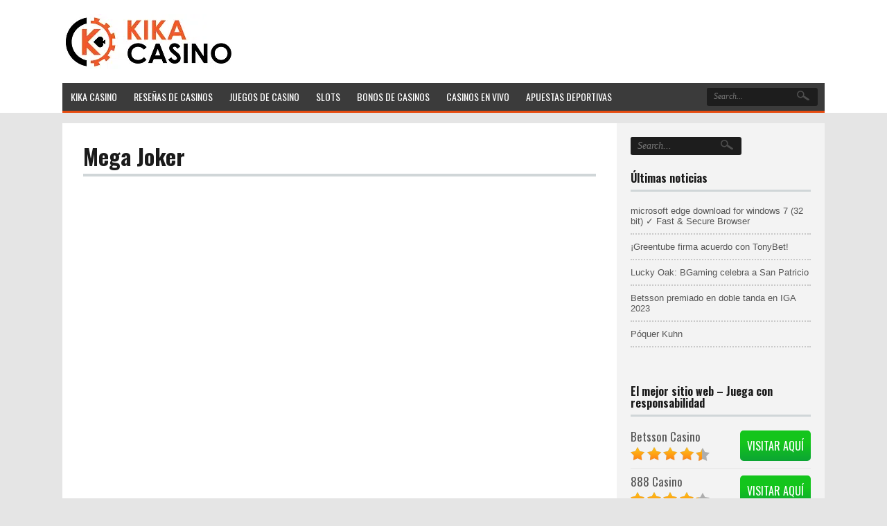

--- FILE ---
content_type: text/html; charset=UTF-8
request_url: https://kika-casino-es.net/game/mega-joker/
body_size: 28994
content:
<!DOCTYPE html>
<!--[if IE 7]>
<html class="ie ie7" lang="en-US" prefix="og: https://ogp.me/ns#">
<![endif]-->
<!--[if IE 8]>
<html class="ie ie8" lang="en-US" prefix="og: https://ogp.me/ns#">
<![endif]-->
<!--[if !(IE 7) | !(IE 8)  ]><!-->
<html lang="en-US" prefix="og: https://ogp.me/ns#">
<!--<![endif]-->
<head><meta charset="UTF-8"><script>if(navigator.userAgent.match(/MSIE|Internet Explorer/i)||navigator.userAgent.match(/Trident\/7\..*?rv:11/i)){var href=document.location.href;if(!href.match(/[?&]nowprocket/)){if(href.indexOf("?")==-1){if(href.indexOf("#")==-1){document.location.href=href+"?nowprocket=1"}else{document.location.href=href.replace("#","?nowprocket=1#")}}else{if(href.indexOf("#")==-1){document.location.href=href+"&nowprocket=1"}else{document.location.href=href.replace("#","&nowprocket=1#")}}}}</script><script>(()=>{class RocketLazyLoadScripts{constructor(){this.v="2.0.4",this.userEvents=["keydown","keyup","mousedown","mouseup","mousemove","mouseover","mouseout","touchmove","touchstart","touchend","touchcancel","wheel","click","dblclick","input"],this.attributeEvents=["onblur","onclick","oncontextmenu","ondblclick","onfocus","onmousedown","onmouseenter","onmouseleave","onmousemove","onmouseout","onmouseover","onmouseup","onmousewheel","onscroll","onsubmit"]}async t(){this.i(),this.o(),/iP(ad|hone)/.test(navigator.userAgent)&&this.h(),this.u(),this.l(this),this.m(),this.k(this),this.p(this),this._(),await Promise.all([this.R(),this.L()]),this.lastBreath=Date.now(),this.S(this),this.P(),this.D(),this.O(),this.M(),await this.C(this.delayedScripts.normal),await this.C(this.delayedScripts.defer),await this.C(this.delayedScripts.async),await this.T(),await this.F(),await this.j(),await this.A(),window.dispatchEvent(new Event("rocket-allScriptsLoaded")),this.everythingLoaded=!0,this.lastTouchEnd&&await new Promise(t=>setTimeout(t,500-Date.now()+this.lastTouchEnd)),this.I(),this.H(),this.U(),this.W()}i(){this.CSPIssue=sessionStorage.getItem("rocketCSPIssue"),document.addEventListener("securitypolicyviolation",t=>{this.CSPIssue||"script-src-elem"!==t.violatedDirective||"data"!==t.blockedURI||(this.CSPIssue=!0,sessionStorage.setItem("rocketCSPIssue",!0))},{isRocket:!0})}o(){window.addEventListener("pageshow",t=>{this.persisted=t.persisted,this.realWindowLoadedFired=!0},{isRocket:!0}),window.addEventListener("pagehide",()=>{this.onFirstUserAction=null},{isRocket:!0})}h(){let t;function e(e){t=e}window.addEventListener("touchstart",e,{isRocket:!0}),window.addEventListener("touchend",function i(o){o.changedTouches[0]&&t.changedTouches[0]&&Math.abs(o.changedTouches[0].pageX-t.changedTouches[0].pageX)<10&&Math.abs(o.changedTouches[0].pageY-t.changedTouches[0].pageY)<10&&o.timeStamp-t.timeStamp<200&&(window.removeEventListener("touchstart",e,{isRocket:!0}),window.removeEventListener("touchend",i,{isRocket:!0}),"INPUT"===o.target.tagName&&"text"===o.target.type||(o.target.dispatchEvent(new TouchEvent("touchend",{target:o.target,bubbles:!0})),o.target.dispatchEvent(new MouseEvent("mouseover",{target:o.target,bubbles:!0})),o.target.dispatchEvent(new PointerEvent("click",{target:o.target,bubbles:!0,cancelable:!0,detail:1,clientX:o.changedTouches[0].clientX,clientY:o.changedTouches[0].clientY})),event.preventDefault()))},{isRocket:!0})}q(t){this.userActionTriggered||("mousemove"!==t.type||this.firstMousemoveIgnored?"keyup"===t.type||"mouseover"===t.type||"mouseout"===t.type||(this.userActionTriggered=!0,this.onFirstUserAction&&this.onFirstUserAction()):this.firstMousemoveIgnored=!0),"click"===t.type&&t.preventDefault(),t.stopPropagation(),t.stopImmediatePropagation(),"touchstart"===this.lastEvent&&"touchend"===t.type&&(this.lastTouchEnd=Date.now()),"click"===t.type&&(this.lastTouchEnd=0),this.lastEvent=t.type,t.composedPath&&t.composedPath()[0].getRootNode()instanceof ShadowRoot&&(t.rocketTarget=t.composedPath()[0]),this.savedUserEvents.push(t)}u(){this.savedUserEvents=[],this.userEventHandler=this.q.bind(this),this.userEvents.forEach(t=>window.addEventListener(t,this.userEventHandler,{passive:!1,isRocket:!0})),document.addEventListener("visibilitychange",this.userEventHandler,{isRocket:!0})}U(){this.userEvents.forEach(t=>window.removeEventListener(t,this.userEventHandler,{passive:!1,isRocket:!0})),document.removeEventListener("visibilitychange",this.userEventHandler,{isRocket:!0}),this.savedUserEvents.forEach(t=>{(t.rocketTarget||t.target).dispatchEvent(new window[t.constructor.name](t.type,t))})}m(){const t="return false",e=Array.from(this.attributeEvents,t=>"data-rocket-"+t),i="["+this.attributeEvents.join("],[")+"]",o="[data-rocket-"+this.attributeEvents.join("],[data-rocket-")+"]",s=(e,i,o)=>{o&&o!==t&&(e.setAttribute("data-rocket-"+i,o),e["rocket"+i]=new Function("event",o),e.setAttribute(i,t))};new MutationObserver(t=>{for(const n of t)"attributes"===n.type&&(n.attributeName.startsWith("data-rocket-")||this.everythingLoaded?n.attributeName.startsWith("data-rocket-")&&this.everythingLoaded&&this.N(n.target,n.attributeName.substring(12)):s(n.target,n.attributeName,n.target.getAttribute(n.attributeName))),"childList"===n.type&&n.addedNodes.forEach(t=>{if(t.nodeType===Node.ELEMENT_NODE)if(this.everythingLoaded)for(const i of[t,...t.querySelectorAll(o)])for(const t of i.getAttributeNames())e.includes(t)&&this.N(i,t.substring(12));else for(const e of[t,...t.querySelectorAll(i)])for(const t of e.getAttributeNames())this.attributeEvents.includes(t)&&s(e,t,e.getAttribute(t))})}).observe(document,{subtree:!0,childList:!0,attributeFilter:[...this.attributeEvents,...e]})}I(){this.attributeEvents.forEach(t=>{document.querySelectorAll("[data-rocket-"+t+"]").forEach(e=>{this.N(e,t)})})}N(t,e){const i=t.getAttribute("data-rocket-"+e);i&&(t.setAttribute(e,i),t.removeAttribute("data-rocket-"+e))}k(t){Object.defineProperty(HTMLElement.prototype,"onclick",{get(){return this.rocketonclick||null},set(e){this.rocketonclick=e,this.setAttribute(t.everythingLoaded?"onclick":"data-rocket-onclick","this.rocketonclick(event)")}})}S(t){function e(e,i){let o=e[i];e[i]=null,Object.defineProperty(e,i,{get:()=>o,set(s){t.everythingLoaded?o=s:e["rocket"+i]=o=s}})}e(document,"onreadystatechange"),e(window,"onload"),e(window,"onpageshow");try{Object.defineProperty(document,"readyState",{get:()=>t.rocketReadyState,set(e){t.rocketReadyState=e},configurable:!0}),document.readyState="loading"}catch(t){console.log("WPRocket DJE readyState conflict, bypassing")}}l(t){this.originalAddEventListener=EventTarget.prototype.addEventListener,this.originalRemoveEventListener=EventTarget.prototype.removeEventListener,this.savedEventListeners=[],EventTarget.prototype.addEventListener=function(e,i,o){o&&o.isRocket||!t.B(e,this)&&!t.userEvents.includes(e)||t.B(e,this)&&!t.userActionTriggered||e.startsWith("rocket-")||t.everythingLoaded?t.originalAddEventListener.call(this,e,i,o):(t.savedEventListeners.push({target:this,remove:!1,type:e,func:i,options:o}),"mouseenter"!==e&&"mouseleave"!==e||t.originalAddEventListener.call(this,e,t.savedUserEvents.push,o))},EventTarget.prototype.removeEventListener=function(e,i,o){o&&o.isRocket||!t.B(e,this)&&!t.userEvents.includes(e)||t.B(e,this)&&!t.userActionTriggered||e.startsWith("rocket-")||t.everythingLoaded?t.originalRemoveEventListener.call(this,e,i,o):t.savedEventListeners.push({target:this,remove:!0,type:e,func:i,options:o})}}J(t,e){this.savedEventListeners=this.savedEventListeners.filter(i=>{let o=i.type,s=i.target||window;return e!==o||t!==s||(this.B(o,s)&&(i.type="rocket-"+o),this.$(i),!1)})}H(){EventTarget.prototype.addEventListener=this.originalAddEventListener,EventTarget.prototype.removeEventListener=this.originalRemoveEventListener,this.savedEventListeners.forEach(t=>this.$(t))}$(t){t.remove?this.originalRemoveEventListener.call(t.target,t.type,t.func,t.options):this.originalAddEventListener.call(t.target,t.type,t.func,t.options)}p(t){let e;function i(e){return t.everythingLoaded?e:e.split(" ").map(t=>"load"===t||t.startsWith("load.")?"rocket-jquery-load":t).join(" ")}function o(o){function s(e){const s=o.fn[e];o.fn[e]=o.fn.init.prototype[e]=function(){return this[0]===window&&t.userActionTriggered&&("string"==typeof arguments[0]||arguments[0]instanceof String?arguments[0]=i(arguments[0]):"object"==typeof arguments[0]&&Object.keys(arguments[0]).forEach(t=>{const e=arguments[0][t];delete arguments[0][t],arguments[0][i(t)]=e})),s.apply(this,arguments),this}}if(o&&o.fn&&!t.allJQueries.includes(o)){const e={DOMContentLoaded:[],"rocket-DOMContentLoaded":[]};for(const t in e)document.addEventListener(t,()=>{e[t].forEach(t=>t())},{isRocket:!0});o.fn.ready=o.fn.init.prototype.ready=function(i){function s(){parseInt(o.fn.jquery)>2?setTimeout(()=>i.bind(document)(o)):i.bind(document)(o)}return"function"==typeof i&&(t.realDomReadyFired?!t.userActionTriggered||t.fauxDomReadyFired?s():e["rocket-DOMContentLoaded"].push(s):e.DOMContentLoaded.push(s)),o([])},s("on"),s("one"),s("off"),t.allJQueries.push(o)}e=o}t.allJQueries=[],o(window.jQuery),Object.defineProperty(window,"jQuery",{get:()=>e,set(t){o(t)}})}P(){const t=new Map;document.write=document.writeln=function(e){const i=document.currentScript,o=document.createRange(),s=i.parentElement;let n=t.get(i);void 0===n&&(n=i.nextSibling,t.set(i,n));const c=document.createDocumentFragment();o.setStart(c,0),c.appendChild(o.createContextualFragment(e)),s.insertBefore(c,n)}}async R(){return new Promise(t=>{this.userActionTriggered?t():this.onFirstUserAction=t})}async L(){return new Promise(t=>{document.addEventListener("DOMContentLoaded",()=>{this.realDomReadyFired=!0,t()},{isRocket:!0})})}async j(){return this.realWindowLoadedFired?Promise.resolve():new Promise(t=>{window.addEventListener("load",t,{isRocket:!0})})}M(){this.pendingScripts=[];this.scriptsMutationObserver=new MutationObserver(t=>{for(const e of t)e.addedNodes.forEach(t=>{"SCRIPT"!==t.tagName||t.noModule||t.isWPRocket||this.pendingScripts.push({script:t,promise:new Promise(e=>{const i=()=>{const i=this.pendingScripts.findIndex(e=>e.script===t);i>=0&&this.pendingScripts.splice(i,1),e()};t.addEventListener("load",i,{isRocket:!0}),t.addEventListener("error",i,{isRocket:!0}),setTimeout(i,1e3)})})})}),this.scriptsMutationObserver.observe(document,{childList:!0,subtree:!0})}async F(){await this.X(),this.pendingScripts.length?(await this.pendingScripts[0].promise,await this.F()):this.scriptsMutationObserver.disconnect()}D(){this.delayedScripts={normal:[],async:[],defer:[]},document.querySelectorAll("script[type$=rocketlazyloadscript]").forEach(t=>{t.hasAttribute("data-rocket-src")?t.hasAttribute("async")&&!1!==t.async?this.delayedScripts.async.push(t):t.hasAttribute("defer")&&!1!==t.defer||"module"===t.getAttribute("data-rocket-type")?this.delayedScripts.defer.push(t):this.delayedScripts.normal.push(t):this.delayedScripts.normal.push(t)})}async _(){await this.L();let t=[];document.querySelectorAll("script[type$=rocketlazyloadscript][data-rocket-src]").forEach(e=>{let i=e.getAttribute("data-rocket-src");if(i&&!i.startsWith("data:")){i.startsWith("//")&&(i=location.protocol+i);try{const o=new URL(i).origin;o!==location.origin&&t.push({src:o,crossOrigin:e.crossOrigin||"module"===e.getAttribute("data-rocket-type")})}catch(t){}}}),t=[...new Map(t.map(t=>[JSON.stringify(t),t])).values()],this.Y(t,"preconnect")}async G(t){if(await this.K(),!0!==t.noModule||!("noModule"in HTMLScriptElement.prototype))return new Promise(e=>{let i;function o(){(i||t).setAttribute("data-rocket-status","executed"),e()}try{if(navigator.userAgent.includes("Firefox/")||""===navigator.vendor||this.CSPIssue)i=document.createElement("script"),[...t.attributes].forEach(t=>{let e=t.nodeName;"type"!==e&&("data-rocket-type"===e&&(e="type"),"data-rocket-src"===e&&(e="src"),i.setAttribute(e,t.nodeValue))}),t.text&&(i.text=t.text),t.nonce&&(i.nonce=t.nonce),i.hasAttribute("src")?(i.addEventListener("load",o,{isRocket:!0}),i.addEventListener("error",()=>{i.setAttribute("data-rocket-status","failed-network"),e()},{isRocket:!0}),setTimeout(()=>{i.isConnected||e()},1)):(i.text=t.text,o()),i.isWPRocket=!0,t.parentNode.replaceChild(i,t);else{const i=t.getAttribute("data-rocket-type"),s=t.getAttribute("data-rocket-src");i?(t.type=i,t.removeAttribute("data-rocket-type")):t.removeAttribute("type"),t.addEventListener("load",o,{isRocket:!0}),t.addEventListener("error",i=>{this.CSPIssue&&i.target.src.startsWith("data:")?(console.log("WPRocket: CSP fallback activated"),t.removeAttribute("src"),this.G(t).then(e)):(t.setAttribute("data-rocket-status","failed-network"),e())},{isRocket:!0}),s?(t.fetchPriority="high",t.removeAttribute("data-rocket-src"),t.src=s):t.src="data:text/javascript;base64,"+window.btoa(unescape(encodeURIComponent(t.text)))}}catch(i){t.setAttribute("data-rocket-status","failed-transform"),e()}});t.setAttribute("data-rocket-status","skipped")}async C(t){const e=t.shift();return e?(e.isConnected&&await this.G(e),this.C(t)):Promise.resolve()}O(){this.Y([...this.delayedScripts.normal,...this.delayedScripts.defer,...this.delayedScripts.async],"preload")}Y(t,e){this.trash=this.trash||[];let i=!0;var o=document.createDocumentFragment();t.forEach(t=>{const s=t.getAttribute&&t.getAttribute("data-rocket-src")||t.src;if(s&&!s.startsWith("data:")){const n=document.createElement("link");n.href=s,n.rel=e,"preconnect"!==e&&(n.as="script",n.fetchPriority=i?"high":"low"),t.getAttribute&&"module"===t.getAttribute("data-rocket-type")&&(n.crossOrigin=!0),t.crossOrigin&&(n.crossOrigin=t.crossOrigin),t.integrity&&(n.integrity=t.integrity),t.nonce&&(n.nonce=t.nonce),o.appendChild(n),this.trash.push(n),i=!1}}),document.head.appendChild(o)}W(){this.trash.forEach(t=>t.remove())}async T(){try{document.readyState="interactive"}catch(t){}this.fauxDomReadyFired=!0;try{await this.K(),this.J(document,"readystatechange"),document.dispatchEvent(new Event("rocket-readystatechange")),await this.K(),document.rocketonreadystatechange&&document.rocketonreadystatechange(),await this.K(),this.J(document,"DOMContentLoaded"),document.dispatchEvent(new Event("rocket-DOMContentLoaded")),await this.K(),this.J(window,"DOMContentLoaded"),window.dispatchEvent(new Event("rocket-DOMContentLoaded"))}catch(t){console.error(t)}}async A(){try{document.readyState="complete"}catch(t){}try{await this.K(),this.J(document,"readystatechange"),document.dispatchEvent(new Event("rocket-readystatechange")),await this.K(),document.rocketonreadystatechange&&document.rocketonreadystatechange(),await this.K(),this.J(window,"load"),window.dispatchEvent(new Event("rocket-load")),await this.K(),window.rocketonload&&window.rocketonload(),await this.K(),this.allJQueries.forEach(t=>t(window).trigger("rocket-jquery-load")),await this.K(),this.J(window,"pageshow");const t=new Event("rocket-pageshow");t.persisted=this.persisted,window.dispatchEvent(t),await this.K(),window.rocketonpageshow&&window.rocketonpageshow({persisted:this.persisted})}catch(t){console.error(t)}}async K(){Date.now()-this.lastBreath>45&&(await this.X(),this.lastBreath=Date.now())}async X(){return document.hidden?new Promise(t=>setTimeout(t)):new Promise(t=>requestAnimationFrame(t))}B(t,e){return e===document&&"readystatechange"===t||(e===document&&"DOMContentLoaded"===t||(e===window&&"DOMContentLoaded"===t||(e===window&&"load"===t||e===window&&"pageshow"===t)))}static run(){(new RocketLazyLoadScripts).t()}}RocketLazyLoadScripts.run()})();</script>


	<meta name="viewport" content="width=device-width">

	<title>Mega joker - Kika Casino</title>
<link crossorigin data-rocket-preconnect href="https://fonts.googleapis.com" rel="preconnect">
<link data-rocket-preload as="style" href="https://fonts.googleapis.com/css?family=Oswald%3A400%2C600%2C700&#038;display=swap" rel="preload">
<link href="https://fonts.googleapis.com/css?family=Oswald%3A400%2C600%2C700&#038;display=swap" media="print" onload="this.media=&#039;all&#039;" rel="stylesheet">
<noscript><link rel="stylesheet" href="https://fonts.googleapis.com/css?family=Oswald%3A400%2C600%2C700&#038;display=swap"></noscript>

	<link rel="profile" href="http://gmpg.org/xfn/11">
	<link rel="pingback" href="https://kika-casino-es.net/xmlrpc.php">
		<link rel="Shortcut Icon" href="http://kika-casino-es.net/wp-content/uploads/2020/08/favicon-16x16-1.png" type="image/x-icon" />
		<link rel="alternate" type="application/rss+xml" title="Kika Casino RSS Feed" href="https://kika-casino-es.net/feed/"> 
<meta name="ahrefs-site-verification" content="60d3d174e155b57771680bf9f04e4163d4e631163d70f4c46d39c5c17120c68f">
	
		<style>img:is([sizes="auto" i], [sizes^="auto," i]) { contain-intrinsic-size: 3000px 1500px }</style>
	<script type="rocketlazyloadscript" data-rocket-type="text/javascript">
    (function() {
  var pvData = {"source":"Direct","referrer":"Direct","visitor_type":"logged out","visitor_login_status":"logged out","visitor_id":0,"page_title":"Mega joker - Kika Casino","post_type":"vegashero_games","post_type_with_prefix":"single vegashero_games","post_categories":"","post_tags":"","post_author":"","post_full_date":"March 5, 2020","post_year":"2020","post_month":"03","post_day":"05","is_front_page":0,"is_home":1,"search_query":"","search_results_count":0};
  var body = {
    url: encodeURIComponent(window.location.href),
    referrer: encodeURIComponent(document.referrer)
  };

  function makePostRequest(e,t){var n=[];if(t.body){for(var o in t.body)n.push(encodeURIComponent(o)+"="+encodeURIComponent(t.body[o]));t.body=n.join("&")}return window.fetch?new Promise(n=>{var o={method:"POST",headers:{"Content-Type":"application/x-www-form-urlencoded"},redirect:"follow",body:{},...t};window.fetch(e,o).then(e=>{n(e.text())})}):new Promise(t=>{var o;"undefined"==typeof XMLHttpRequest&&t(null),(o=new XMLHttpRequest).open("POST",e,!0),o.onreadystatechange=function(){4==o.readyState&&200==o.status&&t(o.responseText)},o.setRequestHeader("Content-type","application/x-www-form-urlencoded"),o.send(n.join("&"))})}
  function observeAjaxCartActions(e){new PerformanceObserver(function(t){for(var n=t.getEntries(),r=0;r<n.length;r++)["xmlhttprequest","fetch"].includes(n[r].initiatorType)&&['=get_refreshed_fragments', 'add_to_cart'].some(p => n[r].name.includes(p))&&fetchCart(e)}).observe({entryTypes:["resource"]})};

  function fetchCart(adapter) {
    makePostRequest("//kika-casino-es.net/index.php?plugin=optimonk&action=cartData", { body })
      .then((response) => {
        var data = JSON.parse(response);
        setCartData(data, adapter);
      })
  }

  function setCartData(cartData, adapter) {
    Object.keys(cartData.avs).forEach((key, value) => {
      adapter.attr(`wp_${key}`, cartData.avs[key]);
    })
  }

  function setAssocData(assocData, adapter) {
    Object.keys(assocData).forEach((key) => {
      adapter.attr(`wp_${key}`, assocData[key]);
    })
  }

  var RuleHandler = {
    hasVisitorCartRules: (campaignMeta) => {
      return !!(campaignMeta.rules.visitorCart || campaignMeta.rules.visitorCartRevamp || campaignMeta.rules.visitorCartV3);
    },
    hasVisitorAttributeRule: (campaignMeta) => {
      return !!campaignMeta.rules.visitorAttribute;
    }
  }

  document.querySelector('html').addEventListener('optimonk#embedded-campaigns-init', function(e) {
    var campaignsData = e.parameters;

    if (!campaignsData.length) {
      return;
    }

    var adapter = window.OptiMonkEmbedded.Visitor.createAdapter();
    var hasCartRule = false;
    var hasAttributeRule = false;

    campaignsData.forEach((campaignMetaData) => {
      hasCartRule = hasCartRule || RuleHandler.hasVisitorCartRules(campaignMetaData);
      hasAttributeRule = hasAttributeRule || RuleHandler.hasVisitorAttributeRule(campaignMetaData);
    });

    setAssocData(pvData, adapter);

    if (hasCartRule) {
      observeAjaxCartActions(adapter);
      fetchCart(adapter);
    }

    if (hasAttributeRule) {
      makePostRequest("//kika-casino-es.net/index.php?plugin=optimonk&action=productData", { body })
        .then((response) => {
          var data = JSON.parse(response);
          setAssocData(data, adapter);
        })
    }
  });

  document.querySelector('html').addEventListener('optimonk#campaigns_initialized', function () {
    if (!OptiMonk.campaigns) {
      return;
    }

    var adapter = window.OptiMonk.Visitor.createAdapter();

    setAssocData(pvData, adapter);

    if (OptiMonk.campaigns.filter(campaign => campaign.hasVisitorAttributeRules()).length) {
      makePostRequest("//kika-casino-es.net/index.php?plugin=optimonk&action=productData", { body })
        .then((response) => {
          var data = JSON.parse(response);
          setAssocData(data, adapter);
        });
    }
  });
}());

    window.WooDataForOM = {
    "shop": {
        "pluginVersion": "2.1.2",
        "platform": "wordpress"
    },
    "page": {
        "postId": 350,
        "postType": "vegashero_games"
    },
    "product": null,
    "order": null
};

let hasCampaignsBeforeLoadTriggered = false;

document.querySelector('html').addEventListener('optimonk#campaigns-before-load', () => {

    if (hasCampaignsBeforeLoadTriggered) return;
    hasCampaignsBeforeLoadTriggered = true;

    function setAssocData(assocData, adapter) {
        Object.keys(assocData).forEach((key) => {
        adapter.attr(`wp_${key}`, assocData[key]);
        })
    }

   function triggerEvent(element, eventName, parameters) {
        let event;
        if (document.createEvent) {
            event = document.createEvent('HTMLEvents');
            event.initEvent(eventName, true, true);
        } else if (document.createEventObject) {
            event = document.createEventObject();
            event.eventType = eventName;
        }

        event.eventName = eventName;
        event.parameters = parameters || {};

        if (element.dispatchEvent) {
            element.dispatchEvent(event);
        } else if (element.fireEvent) {
            element.fireEvent(`on${event.eventType}`, event);
        } else if (element[eventName]) {
            element[eventName]();
        } else if (element[`on${eventName}`]) {
            element[`on${eventName}`]();
        }
    };
    
    var adapter = OptiMonkEmbedded.Visitor.createAdapter();

    var orderData = null;
    

    if (orderData) {
        setAssocData(orderData, adapter);
    }

    console.log('[OM-plugin] visitor attributes updated');

    console.log('[OM-plugin] triggered event: optimonk#wc-attributes-updated');
    triggerEvent(document.querySelector('html'), 'optimonk#wc-attributes-updated');

});

if (window.WooDataForOM) {
    console.log('[OM-plugin] varibles inserted (window.WooDataForOM)');
}


</script>
<script type="rocketlazyloadscript" data-rocket-type="text/javascript" data-rocket-src="https://onsite.optimonk.com/script.js?account=213923" async></script>
<script type="rocketlazyloadscript">
dataLayer = [{"title":"Mega joker","author":"","wordcount":0,"logged_in":"false","page_id":350,"post_date":"2020-03-05 16:46:12","post_type":"vegashero_games"}];
</script>
<!-- Google Tag Manager -->
<script type="rocketlazyloadscript">(function(w,d,s,l,i){w[l]=w[l]||[];w[l].push({'gtm.start':
new Date().getTime(),event:'gtm.js'});var f=d.getElementsByTagName(s)[0],
j=d.createElement(s),dl=l!='dataLayer'?'&l='+l:'';j.async=true;j.src=
'https://www.googletagmanager.com/gtm.js?id='+i+dl;f.parentNode.insertBefore(j,f);
})(window,document,'script','dataLayer','GTM-NXW3WPF');</script>
<!-- End Google Tag Manager -->
<!-- Search Engine Optimization by Rank Math PRO - https://rankmath.com/ -->
<meta name="robots" content="index, follow, max-snippet:-1, max-video-preview:-1, max-image-preview:large"/>
<link rel="canonical" href="https://kika-casino-es.net/game/mega-joker/" />
<meta property="og:locale" content="en_US" />
<meta property="og:type" content="article" />
<meta property="og:title" content="Mega joker - Kika Casino" />
<meta property="og:url" content="https://kika-casino-es.net/game/mega-joker/" />
<meta property="og:site_name" content="Kika Casino" />
<meta name="twitter:card" content="summary_large_image" />
<meta name="twitter:title" content="Mega joker - Kika Casino" />
<meta name="twitter:site" content="@BobKikaES1" />
<meta name="twitter:creator" content="@BobKikaES1" />
<!-- /Rank Math WordPress SEO plugin -->

<script type="rocketlazyloadscript" data-rocket-type='application/javascript'  id='pys-version-script'>console.log('PixelYourSite Free version 11.1.3');</script>
<link rel='dns-prefetch' href='//fonts.googleapis.com' />
<link href='https://fonts.gstatic.com' crossorigin rel='preconnect' />
<script type="rocketlazyloadscript" async data-rocket-src="https://www.googletagmanager.com/gtag/js?id=UA-157220429-1"></script>
<script type="rocketlazyloadscript">
  window.dataLayer = window.dataLayer || [];
  function gtag(){dataLayer.push(arguments);}
  gtag("js", new Date());
  gtag("config", "UA-157220429-1", {"allow_display_features":false});
  </script>

	<style id='wp-emoji-styles-inline-css' type='text/css'>

	img.wp-smiley, img.emoji {
		display: inline !important;
		border: none !important;
		box-shadow: none !important;
		height: 1em !important;
		width: 1em !important;
		margin: 0 0.07em !important;
		vertical-align: -0.1em !important;
		background: none !important;
		padding: 0 !important;
	}
</style>
<style id='wp-block-library-inline-css' type='text/css'>
:root{--wp-admin-theme-color:#007cba;--wp-admin-theme-color--rgb:0,124,186;--wp-admin-theme-color-darker-10:#006ba1;--wp-admin-theme-color-darker-10--rgb:0,107,161;--wp-admin-theme-color-darker-20:#005a87;--wp-admin-theme-color-darker-20--rgb:0,90,135;--wp-admin-border-width-focus:2px;--wp-block-synced-color:#7a00df;--wp-block-synced-color--rgb:122,0,223;--wp-bound-block-color:var(--wp-block-synced-color)}@media (min-resolution:192dpi){:root{--wp-admin-border-width-focus:1.5px}}.wp-element-button{cursor:pointer}:root{--wp--preset--font-size--normal:16px;--wp--preset--font-size--huge:42px}:root .has-very-light-gray-background-color{background-color:#eee}:root .has-very-dark-gray-background-color{background-color:#313131}:root .has-very-light-gray-color{color:#eee}:root .has-very-dark-gray-color{color:#313131}:root .has-vivid-green-cyan-to-vivid-cyan-blue-gradient-background{background:linear-gradient(135deg,#00d084,#0693e3)}:root .has-purple-crush-gradient-background{background:linear-gradient(135deg,#34e2e4,#4721fb 50%,#ab1dfe)}:root .has-hazy-dawn-gradient-background{background:linear-gradient(135deg,#faaca8,#dad0ec)}:root .has-subdued-olive-gradient-background{background:linear-gradient(135deg,#fafae1,#67a671)}:root .has-atomic-cream-gradient-background{background:linear-gradient(135deg,#fdd79a,#004a59)}:root .has-nightshade-gradient-background{background:linear-gradient(135deg,#330968,#31cdcf)}:root .has-midnight-gradient-background{background:linear-gradient(135deg,#020381,#2874fc)}.has-regular-font-size{font-size:1em}.has-larger-font-size{font-size:2.625em}.has-normal-font-size{font-size:var(--wp--preset--font-size--normal)}.has-huge-font-size{font-size:var(--wp--preset--font-size--huge)}.has-text-align-center{text-align:center}.has-text-align-left{text-align:left}.has-text-align-right{text-align:right}#end-resizable-editor-section{display:none}.aligncenter{clear:both}.items-justified-left{justify-content:flex-start}.items-justified-center{justify-content:center}.items-justified-right{justify-content:flex-end}.items-justified-space-between{justify-content:space-between}.screen-reader-text{border:0;clip-path:inset(50%);height:1px;margin:-1px;overflow:hidden;padding:0;position:absolute;width:1px;word-wrap:normal!important}.screen-reader-text:focus{background-color:#ddd;clip-path:none;color:#444;display:block;font-size:1em;height:auto;left:5px;line-height:normal;padding:15px 23px 14px;text-decoration:none;top:5px;width:auto;z-index:100000}html :where(.has-border-color){border-style:solid}html :where([style*=border-top-color]){border-top-style:solid}html :where([style*=border-right-color]){border-right-style:solid}html :where([style*=border-bottom-color]){border-bottom-style:solid}html :where([style*=border-left-color]){border-left-style:solid}html :where([style*=border-width]){border-style:solid}html :where([style*=border-top-width]){border-top-style:solid}html :where([style*=border-right-width]){border-right-style:solid}html :where([style*=border-bottom-width]){border-bottom-style:solid}html :where([style*=border-left-width]){border-left-style:solid}html :where(img[class*=wp-image-]){height:auto;max-width:100%}:where(figure){margin:0 0 1em}html :where(.is-position-sticky){--wp-admin--admin-bar--position-offset:var(--wp-admin--admin-bar--height,0px)}@media screen and (max-width:600px){html :where(.is-position-sticky){--wp-admin--admin-bar--position-offset:0px}}
</style>
<style id='classic-theme-styles-inline-css' type='text/css'>
/*! This file is auto-generated */
.wp-block-button__link{color:#fff;background-color:#32373c;border-radius:9999px;box-shadow:none;text-decoration:none;padding:calc(.667em + 2px) calc(1.333em + 2px);font-size:1.125em}.wp-block-file__button{background:#32373c;color:#fff;text-decoration:none}
</style>
<link data-minify="1" rel='stylesheet' id='wpsm_ac-font-awesome-front-css' href='https://kika-casino-es.net/wp-content/cache/min/1/wp-content/plugins/responsive-accordion-and-collapse/css/font-awesome/css/font-awesome.min.css?ver=1760366854' type='text/css' media='all' />
<link data-minify="1" rel='stylesheet' id='wpsm_ac_bootstrap-front-css' href='https://kika-casino-es.net/wp-content/cache/min/1/wp-content/plugins/responsive-accordion-and-collapse/css/bootstrap-front.css?ver=1760366854' type='text/css' media='all' />
<link data-minify="1" rel='stylesheet' id='lobby-styles-css' href='https://kika-casino-es.net/wp-content/cache/min/1/wp-content/plugins/vegashero/templates/css/vh-lobby.css?ver=1760366854' type='text/css' media='all' />
<link data-minify="1" rel='stylesheet' id='page-styles-css' href='https://kika-casino-es.net/wp-content/cache/min/1/wp-content/plugins/vegashero/templates/css/vh-game.css?ver=1760366854' type='text/css' media='all' />
<link data-minify="1" rel='stylesheet' id='flytonic_style-css' href='https://kika-casino-es.net/wp-content/cache/min/1/wp-content/themes/thesportsbook/style.css?ver=1760366854' type='text/css' media='all' />
<link data-minify="1" rel='stylesheet' id='shortcode-css-css' href='https://kika-casino-es.net/wp-content/cache/min/1/wp-content/themes/thesportsbook/includes/css/shortcode.css?ver=1760366854' type='text/css' media='all' />
<link data-minify="1" rel='stylesheet' id='flex_style-css' href='https://kika-casino-es.net/wp-content/cache/min/1/wp-content/themes/thesportsbook/flexslider.css?ver=1760366854' type='text/css' media='all' />
<link data-minify="1" rel='stylesheet' id='fastyle-css' href='https://kika-casino-es.net/wp-content/cache/min/1/wp-content/themes/thesportsbook/font-awesome.min.css?ver=1760366854' type='text/css' media='all' />

<link rel='stylesheet' id='custom_style-css' href='https://kika-casino-es.net/wp-content/themes/thesportsbook/includes/custom.css?ver=6.8.3' type='text/css' media='all' />
<style id='rocket-lazyload-inline-css' type='text/css'>
.rll-youtube-player{position:relative;padding-bottom:56.23%;height:0;overflow:hidden;max-width:100%;}.rll-youtube-player:focus-within{outline: 2px solid currentColor;outline-offset: 5px;}.rll-youtube-player iframe{position:absolute;top:0;left:0;width:100%;height:100%;z-index:100;background:0 0}.rll-youtube-player img{bottom:0;display:block;left:0;margin:auto;max-width:100%;width:100%;position:absolute;right:0;top:0;border:none;height:auto;-webkit-transition:.4s all;-moz-transition:.4s all;transition:.4s all}.rll-youtube-player img:hover{-webkit-filter:brightness(75%)}.rll-youtube-player .play{height:100%;width:100%;left:0;top:0;position:absolute;background:url(https://kika-casino-es.net/wp-content/plugins/wp-rocket/assets/img/youtube.png) no-repeat center;background-color: transparent !important;cursor:pointer;border:none;}
</style>
<link data-minify="1" rel='stylesheet' id='myStyleSheets-css' href='https://kika-casino-es.net/wp-content/cache/min/1/wp-content/plugins/wp-latest-posts/css/wplp_front.css?ver=1760366854' type='text/css' media='all' />
<script type="rocketlazyloadscript" data-rocket-type="text/javascript" data-rocket-src="https://kika-casino-es.net/wp-includes/js/jquery/jquery.min.js?ver=3.7.1" id="jquery-core-js" data-rocket-defer defer></script>
<script type="rocketlazyloadscript" data-rocket-type="text/javascript" data-rocket-src="https://kika-casino-es.net/wp-includes/js/jquery/jquery-migrate.min.js?ver=3.4.1" id="jquery-migrate-js" data-rocket-defer defer></script>
<script type="rocketlazyloadscript" data-rocket-type="text/javascript" data-rocket-src="https://kika-casino-es.net/wp-content/themes/thesportsbook/includes/js/jquery.flexslider-min.js?ver=6.8.3" id="flexslider-js" data-rocket-defer defer></script>
<script type="rocketlazyloadscript" data-minify="1" data-rocket-type="text/javascript" data-rocket-src="https://kika-casino-es.net/wp-content/cache/min/1/wp-content/themes/thesportsbook/includes/js/theme_scripts.js?ver=1760366854" id="themescripts-js" data-rocket-defer defer></script>
<script type="rocketlazyloadscript" data-rocket-type="text/javascript" data-rocket-src="https://kika-casino-es.net/wp-content/plugins/pixelyoursite/dist/scripts/jquery.bind-first-0.2.3.min.js?ver=6.8.3" id="jquery-bind-first-js" data-rocket-defer defer></script>
<script type="rocketlazyloadscript" data-rocket-type="text/javascript" data-rocket-src="https://kika-casino-es.net/wp-content/plugins/pixelyoursite/dist/scripts/js.cookie-2.1.3.min.js?ver=2.1.3" id="js-cookie-pys-js" data-rocket-defer defer></script>
<script type="rocketlazyloadscript" data-rocket-type="text/javascript" data-rocket-src="https://kika-casino-es.net/wp-content/plugins/pixelyoursite/dist/scripts/tld.min.js?ver=2.3.1" id="js-tld-js" data-rocket-defer defer></script>
<script type="text/javascript" id="pys-js-extra">
/* <![CDATA[ */
var pysOptions = {"staticEvents":{"facebook":{"init_event":[{"delay":0,"type":"static","ajaxFire":false,"name":"PageView","pixelIds":["1126267635461830"],"eventID":"4472abbc-2fcf-4f43-9a96-54f6d44cf255","params":{"page_title":"Mega joker","post_type":"vegashero_games","post_id":350,"plugin":"PixelYourSite","user_role":"guest","event_url":"kika-casino-es.net\/game\/mega-joker\/"},"e_id":"init_event","ids":[],"hasTimeWindow":false,"timeWindow":0,"woo_order":"","edd_order":""}]}},"dynamicEvents":[],"triggerEvents":[],"triggerEventTypes":[],"facebook":{"pixelIds":["1126267635461830"],"advancedMatching":[],"advancedMatchingEnabled":false,"removeMetadata":false,"wooVariableAsSimple":false,"serverApiEnabled":false,"wooCRSendFromServer":false,"send_external_id":null,"enabled_medical":false,"do_not_track_medical_param":["event_url","post_title","page_title","landing_page","content_name","categories","category_name","tags"],"meta_ldu":false},"debug":"","siteUrl":"https:\/\/kika-casino-es.net","ajaxUrl":"https:\/\/kika-casino-es.net\/wp-admin\/admin-ajax.php","ajax_event":"4d7f29fbad","enable_remove_download_url_param":"1","cookie_duration":"7","last_visit_duration":"60","enable_success_send_form":"","ajaxForServerEvent":"1","ajaxForServerStaticEvent":"1","useSendBeacon":"1","send_external_id":"1","external_id_expire":"180","track_cookie_for_subdomains":"1","google_consent_mode":"1","gdpr":{"ajax_enabled":false,"all_disabled_by_api":false,"facebook_disabled_by_api":false,"analytics_disabled_by_api":false,"google_ads_disabled_by_api":false,"pinterest_disabled_by_api":false,"bing_disabled_by_api":false,"externalID_disabled_by_api":false,"facebook_prior_consent_enabled":true,"analytics_prior_consent_enabled":true,"google_ads_prior_consent_enabled":null,"pinterest_prior_consent_enabled":true,"bing_prior_consent_enabled":true,"cookiebot_integration_enabled":false,"cookiebot_facebook_consent_category":"marketing","cookiebot_analytics_consent_category":"statistics","cookiebot_tiktok_consent_category":"marketing","cookiebot_google_ads_consent_category":"marketing","cookiebot_pinterest_consent_category":"marketing","cookiebot_bing_consent_category":"marketing","consent_magic_integration_enabled":false,"real_cookie_banner_integration_enabled":false,"cookie_notice_integration_enabled":false,"cookie_law_info_integration_enabled":false,"analytics_storage":{"enabled":true,"value":"granted","filter":false},"ad_storage":{"enabled":true,"value":"granted","filter":false},"ad_user_data":{"enabled":true,"value":"granted","filter":false},"ad_personalization":{"enabled":true,"value":"granted","filter":false}},"cookie":{"disabled_all_cookie":false,"disabled_start_session_cookie":false,"disabled_advanced_form_data_cookie":false,"disabled_landing_page_cookie":false,"disabled_first_visit_cookie":false,"disabled_trafficsource_cookie":false,"disabled_utmTerms_cookie":false,"disabled_utmId_cookie":false},"tracking_analytics":{"TrafficSource":"direct","TrafficLanding":"undefined","TrafficUtms":[],"TrafficUtmsId":[]},"GATags":{"ga_datalayer_type":"default","ga_datalayer_name":"dataLayerPYS"},"woo":{"enabled":false},"edd":{"enabled":false},"cache_bypass":"1763793449"};
/* ]]> */
</script>
<script type="rocketlazyloadscript" data-minify="1" data-rocket-type="text/javascript" data-rocket-src="https://kika-casino-es.net/wp-content/cache/min/1/wp-content/plugins/pixelyoursite/dist/scripts/public.js?ver=1760366854" id="pys-js" data-rocket-defer defer></script>
<link rel="https://api.w.org/" href="https://kika-casino-es.net/wp-json/" /><link rel="alternate" title="JSON" type="application/json" href="https://kika-casino-es.net/wp-json/wp/v2/vegashero_games/350" /><link rel="EditURI" type="application/rsd+xml" title="RSD" href="https://kika-casino-es.net/xmlrpc.php?rsd" />
<meta name="generator" content="WordPress 6.8.3" />
<link rel='shortlink' href='https://kika-casino-es.net/?p=350' />
<link rel="alternate" title="oEmbed (JSON)" type="application/json+oembed" href="https://kika-casino-es.net/wp-json/oembed/1.0/embed?url=https%3A%2F%2Fkika-casino-es.net%2Fgame%2Fmega-joker%2F" />
<link rel="alternate" title="oEmbed (XML)" type="text/xml+oembed" href="https://kika-casino-es.net/wp-json/oembed/1.0/embed?url=https%3A%2F%2Fkika-casino-es.net%2Fgame%2Fmega-joker%2F&#038;format=xml" />
<style type="text/css">.eafl-disclaimer-small{font-size:.8em}.eafl-disclaimer-smaller{font-size:.6em}</style>            <style>
                .molongui-disabled-link
                {
                    border-bottom: none !important;
                    text-decoration: none !important;
                    color: inherit !important;
                    cursor: inherit !important;
                }
                .molongui-disabled-link:hover,
                .molongui-disabled-link:hover span
                {
                    border-bottom: none !important;
                    text-decoration: none !important;
                    color: inherit !important;
                    cursor: inherit !important;
                }
            </style>
            		<style type="text/css" id="wp-custom-css">
			img {
  display: block;
  margin-left: auto;
  margin-right: auto;
}		</style>
		<noscript><style id="rocket-lazyload-nojs-css">.rll-youtube-player, [data-lazy-src]{display:none !important;}</style></noscript><meta name="generator" content="WP Rocket 3.20.0.2" data-wpr-features="wpr_delay_js wpr_defer_js wpr_minify_js wpr_lazyload_images wpr_lazyload_iframes wpr_preconnect_external_domains wpr_minify_css wpr_preload_links wpr_desktop" /></head>

<body class="wp-singular vegashero_games-template-default single single-vegashero_games postid-350 wp-theme-thesportsbook custom">


<div  id="outerwrap" class="outside">

	<header  class="main-header " role="banner">
	
		<div  class="wrap">
		
		<button id="mobile-menu-btn">
			Menu		</button>
		
		<nav id="mobile-menu">  
				<ul id="mobilenav" class="mobilenav"><li id="menu-item-17" class="menu-item menu-item-type-custom menu-item-object-custom menu-item-home menu-item-17"><a href="http://kika-casino-es.net/">Kika Casino</a></li>
<li id="menu-item-89" class="menu-item menu-item-type-post_type menu-item-object-page menu-item-has-children menu-item-89"><a href="https://kika-casino-es.net/resenas-de-casinos/">Reseñas de Casinos</a>
<ul class="sub-menu">
	<li id="menu-item-227" class="menu-item menu-item-type-custom menu-item-object-custom menu-item-227"><a href="http://kika-casino-es.net/review/casino-barcelona/">Casino Barcelona</a></li>
	<li id="menu-item-1865" class="menu-item menu-item-type-custom menu-item-object-custom menu-item-1865"><a href="http://kika-casino-es.net/review/jokerbet-casino/">JokerBet Casino</a></li>
	<li id="menu-item-169" class="menu-item menu-item-type-custom menu-item-object-custom menu-item-169"><a href="http://kika-casino-es.net/review/888-casino/">888 Casino</a></li>
	<li id="menu-item-221" class="menu-item menu-item-type-custom menu-item-object-custom menu-item-221"><a href="http://kika-casino-es.net/review/paston/">Pastón</a></li>
	<li id="menu-item-3827" class="menu-item menu-item-type-custom menu-item-object-custom menu-item-3827"><a href="http://kika-casino-es.net/review/codere-casino/">Codere Casino</a></li>
	<li id="menu-item-161" class="menu-item menu-item-type-custom menu-item-object-custom menu-item-161"><a href="http://kika-casino-es.net/review/betsson/">Betsson Casino</a></li>
	<li id="menu-item-1209" class="menu-item menu-item-type-custom menu-item-object-custom menu-item-1209"><a href="http://kika-casino-es.net/review/sportium-casino/">Sportium Casino</a></li>
	<li id="menu-item-1264" class="menu-item menu-item-type-custom menu-item-object-custom menu-item-1264"><a href="http://kika-casino-es.net/review/mondobets/">Mondobets</a></li>
	<li id="menu-item-4843" class="menu-item menu-item-type-custom menu-item-object-custom menu-item-4843"><a href="http://kika-casino-es.net/review/play-jango-casino/">Play Jango Casino</a></li>
</ul>
</li>
<li id="menu-item-61" class="menu-item menu-item-type-post_type menu-item-object-page menu-item-has-children menu-item-61"><a href="https://kika-casino-es.net/juegos-de-casino/">Juegos de Casino</a>
<ul class="sub-menu">
	<li id="menu-item-121" class="menu-item menu-item-type-post_type menu-item-object-page menu-item-121"><a href="https://kika-casino-es.net/juegos-de-casino/blackjack/">Blackjack</a></li>
	<li id="menu-item-3650" class="menu-item menu-item-type-post_type menu-item-object-page menu-item-has-children menu-item-3650"><a href="https://kika-casino-es.net/juegos-de-casino/poker-en-linea/">Póker</a>
	<ul class="sub-menu">
		<li id="menu-item-4879" class="menu-item menu-item-type-post_type menu-item-object-page menu-item-4879"><a href="https://kika-casino-es.net/los-mejores-sitios-de-bitcoin-poker/">Los mejores sitios de Bitcoin Póker</a></li>
	</ul>
</li>
	<li id="menu-item-3647" class="menu-item menu-item-type-post_type menu-item-object-page menu-item-3647"><a href="https://kika-casino-es.net/juegos-de-casino/ruleta-en-linea/">Ruleta</a></li>
	<li id="menu-item-3656" class="menu-item menu-item-type-post_type menu-item-object-page menu-item-3656"><a href="https://kika-casino-es.net/juegos-de-casino/craps-en-linea/">Craps</a></li>
</ul>
</li>
<li id="menu-item-48" class="menu-item menu-item-type-post_type menu-item-object-page menu-item-has-children menu-item-48"><a href="https://kika-casino-es.net/maquinas-tragaperras/">Slots</a>
<ul class="sub-menu">
	<li id="menu-item-4244" class="menu-item menu-item-type-post_type menu-item-object-page menu-item-4244"><a href="https://kika-casino-es.net/las-tragaperras-mas-jugadas/">Las tragaperras más jugadas</a></li>
	<li id="menu-item-1416" class="menu-item menu-item-type-post_type menu-item-object-page menu-item-has-children menu-item-1416"><a href="https://kika-casino-es.net/software-de-casino/">Software de Casino</a>
	<ul class="sub-menu">
		<li id="menu-item-1424" class="menu-item menu-item-type-post_type menu-item-object-page menu-item-1424"><a href="https://kika-casino-es.net/software-de-casino/novomatic/">Novomatic</a></li>
		<li id="menu-item-1442" class="menu-item menu-item-type-post_type menu-item-object-page menu-item-1442"><a href="https://kika-casino-es.net/software-de-casino/microgaming/">Microgaming</a></li>
		<li id="menu-item-1469" class="menu-item menu-item-type-post_type menu-item-object-page menu-item-1469"><a href="https://kika-casino-es.net/software-de-casino/nextgen/">NextGen</a></li>
		<li id="menu-item-1475" class="menu-item menu-item-type-post_type menu-item-object-page menu-item-1475"><a href="https://kika-casino-es.net/software-de-casino/playn-go/">Play’N Go</a></li>
		<li id="menu-item-3800" class="menu-item menu-item-type-post_type menu-item-object-page menu-item-3800"><a href="https://kika-casino-es.net/software-de-casino/netent/">Netent</a></li>
		<li id="menu-item-1833" class="menu-item menu-item-type-post_type menu-item-object-page menu-item-1833"><a href="https://kika-casino-es.net/software-de-casino/playtech/">Playtech</a></li>
		<li id="menu-item-3727" class="menu-item menu-item-type-post_type menu-item-object-page menu-item-3727"><a href="https://kika-casino-es.net/software-de-casino/betsoft/">Betsoft</a></li>
		<li id="menu-item-1839" class="menu-item menu-item-type-post_type menu-item-object-page menu-item-1839"><a href="https://kika-casino-es.net/software-de-casino/igt/">IGT</a></li>
	</ul>
</li>
</ul>
</li>
<li id="menu-item-16" class="menu-item menu-item-type-post_type menu-item-object-page menu-item-has-children menu-item-16"><a href="https://kika-casino-es.net/bonos-de-casinos/">Bonos de Casinos</a>
<ul class="sub-menu">
	<li id="menu-item-72" class="menu-item menu-item-type-post_type menu-item-object-page menu-item-72"><a href="https://kika-casino-es.net/giros-gratis/">Giros Gratis</a></li>
	<li id="menu-item-24" class="menu-item menu-item-type-post_type menu-item-object-page menu-item-24"><a href="https://kika-casino-es.net/bonos-de-casino-sin-deposito/">Bonos de Casino sin Depósito</a></li>
	<li id="menu-item-1235" class="menu-item menu-item-type-post_type menu-item-object-page menu-item-1235"><a href="https://kika-casino-es.net/casinos-moviles/">Casinos Móviles</a></li>
	<li id="menu-item-97" class="menu-item menu-item-type-post_type menu-item-object-page menu-item-97"><a href="https://kika-casino-es.net/nuevos-casinos-online/">Nuevos Casinos Online</a></li>
</ul>
</li>
<li id="menu-item-88" class="menu-item menu-item-type-post_type menu-item-object-page menu-item-88"><a href="https://kika-casino-es.net/casinos-en-vivo/">Casinos en Vivo</a></li>
<li id="menu-item-1303" class="menu-item menu-item-type-post_type menu-item-object-page menu-item-has-children menu-item-1303"><a href="https://kika-casino-es.net/la-casa-de-las-apuestas-deportivas/">Apuestas Deportivas</a>
<ul class="sub-menu">
	<li id="menu-item-1252" class="menu-item menu-item-type-custom menu-item-object-custom menu-item-1252"><a href="http://kika-casino-es.net/review/paston-deportes/">Pastón Deportes</a></li>
	<li id="menu-item-1161" class="menu-item menu-item-type-custom menu-item-object-custom menu-item-1161"><a href="http://kika-casino-es.net/review/casino-barcelona-deportes/">Casino Barcelona Deportes</a></li>
	<li id="menu-item-1323" class="menu-item menu-item-type-custom menu-item-object-custom menu-item-1323"><a href="http://kika-casino-es.net/review/betsson-deportes/">Betsson Deportes</a></li>
	<li id="menu-item-1213" class="menu-item menu-item-type-custom menu-item-object-custom menu-item-1213"><a href="http://kika-casino-es.net/review/sportium-deportes/">Sportium Deportes</a></li>
	<li id="menu-item-1324" class="menu-item menu-item-type-custom menu-item-object-custom menu-item-1324"><a href="http://kika-casino-es.net/review/mondobets-deportes/">Mondobets Deportes</a></li>
</ul>
</li>
</ul>		</nav><!--End of Mobile Navbar-->

			<div class="header-logo">
			
						<a title="Kika Casino" href="https://kika-casino-es.net">
			<picture>
<source type="image/webp" data-lazy-srcset="http://kika-casino-es.net/wp-content/uploads/2020/08/Logo-250.png.webp"/>
<img alt="Kika Casino" src="data:image/svg+xml,%3Csvg%20xmlns='http://www.w3.org/2000/svg'%20viewBox='0%200%200%200'%3E%3C/svg%3E" data-lazy-src="http://kika-casino-es.net/wp-content/uploads/2020/08/Logo-250.png"/><noscript><img alt="Kika Casino" src="http://kika-casino-es.net/wp-content/uploads/2020/08/Logo-250.png"/></noscript>
</picture>
</a>
						</div><!--.header-logo-->

			
			<nav class="navbar" role="navigation" id="navigation">
			
			<!--Check to see if Search has been enabled or not -->
						<div class="searchgo">
				<form class="topsearchform" method="get" action="https://kika-casino-es.net">
		  <input placeholder="Search..." class="topsearchinput" value=""   type="text" name="s" />
		  <input name="submit" type="submit" class="topsearchsubmit" value="" />
				</form>
			</div>
			
			<ul id="nav" class="nav"><li class="menu-item menu-item-type-custom menu-item-object-custom menu-item-home menu-item-17"><a href="http://kika-casino-es.net/"><span>Kika Casino</span></a></li>
<li class="menu-item menu-item-type-post_type menu-item-object-page menu-item-has-children menu-item-89"><a href="https://kika-casino-es.net/resenas-de-casinos/"><span>Reseñas de Casinos</span></a>
<ul class="sub-menu">
	<li class="menu-item menu-item-type-custom menu-item-object-custom menu-item-227"><a href="http://kika-casino-es.net/review/casino-barcelona/"><span>Casino Barcelona</span></a></li>
	<li class="menu-item menu-item-type-custom menu-item-object-custom menu-item-1865"><a href="http://kika-casino-es.net/review/jokerbet-casino/"><span>JokerBet Casino</span></a></li>
	<li class="menu-item menu-item-type-custom menu-item-object-custom menu-item-169"><a href="http://kika-casino-es.net/review/888-casino/"><span>888 Casino</span></a></li>
	<li class="menu-item menu-item-type-custom menu-item-object-custom menu-item-221"><a href="http://kika-casino-es.net/review/paston/"><span>Pastón</span></a></li>
	<li class="menu-item menu-item-type-custom menu-item-object-custom menu-item-3827"><a href="http://kika-casino-es.net/review/codere-casino/"><span>Codere Casino</span></a></li>
	<li class="menu-item menu-item-type-custom menu-item-object-custom menu-item-161"><a href="http://kika-casino-es.net/review/betsson/"><span>Betsson Casino</span></a></li>
	<li class="menu-item menu-item-type-custom menu-item-object-custom menu-item-1209"><a href="http://kika-casino-es.net/review/sportium-casino/"><span>Sportium Casino</span></a></li>
	<li class="menu-item menu-item-type-custom menu-item-object-custom menu-item-1264"><a href="http://kika-casino-es.net/review/mondobets/"><span>Mondobets</span></a></li>
	<li class="menu-item menu-item-type-custom menu-item-object-custom menu-item-4843"><a href="http://kika-casino-es.net/review/play-jango-casino/"><span>Play Jango Casino</span></a></li>
</ul>
</li>
<li class="menu-item menu-item-type-post_type menu-item-object-page menu-item-has-children menu-item-61"><a href="https://kika-casino-es.net/juegos-de-casino/"><span>Juegos de Casino</span></a>
<ul class="sub-menu">
	<li class="menu-item menu-item-type-post_type menu-item-object-page menu-item-121"><a href="https://kika-casino-es.net/juegos-de-casino/blackjack/"><span>Blackjack</span></a></li>
	<li class="menu-item menu-item-type-post_type menu-item-object-page menu-item-has-children menu-item-3650"><a href="https://kika-casino-es.net/juegos-de-casino/poker-en-linea/"><span>Póker</span></a>
	<ul class="sub-menu">
		<li class="menu-item menu-item-type-post_type menu-item-object-page menu-item-4879"><a href="https://kika-casino-es.net/los-mejores-sitios-de-bitcoin-poker/"><span>Los mejores sitios de Bitcoin Póker</span></a></li>
	</ul>
</li>
	<li class="menu-item menu-item-type-post_type menu-item-object-page menu-item-3647"><a href="https://kika-casino-es.net/juegos-de-casino/ruleta-en-linea/"><span>Ruleta</span></a></li>
	<li class="menu-item menu-item-type-post_type menu-item-object-page menu-item-3656"><a href="https://kika-casino-es.net/juegos-de-casino/craps-en-linea/"><span>Craps</span></a></li>
</ul>
</li>
<li class="menu-item menu-item-type-post_type menu-item-object-page menu-item-has-children menu-item-48"><a href="https://kika-casino-es.net/maquinas-tragaperras/"><span>Slots</span></a>
<ul class="sub-menu">
	<li class="menu-item menu-item-type-post_type menu-item-object-page menu-item-4244"><a href="https://kika-casino-es.net/las-tragaperras-mas-jugadas/"><span>Las tragaperras más jugadas</span></a></li>
	<li class="menu-item menu-item-type-post_type menu-item-object-page menu-item-has-children menu-item-1416"><a href="https://kika-casino-es.net/software-de-casino/"><span>Software de Casino</span></a>
	<ul class="sub-menu">
		<li class="menu-item menu-item-type-post_type menu-item-object-page menu-item-1424"><a href="https://kika-casino-es.net/software-de-casino/novomatic/"><span>Novomatic</span></a></li>
		<li class="menu-item menu-item-type-post_type menu-item-object-page menu-item-1442"><a href="https://kika-casino-es.net/software-de-casino/microgaming/"><span>Microgaming</span></a></li>
		<li class="menu-item menu-item-type-post_type menu-item-object-page menu-item-1469"><a href="https://kika-casino-es.net/software-de-casino/nextgen/"><span>NextGen</span></a></li>
		<li class="menu-item menu-item-type-post_type menu-item-object-page menu-item-1475"><a href="https://kika-casino-es.net/software-de-casino/playn-go/"><span>Play’N Go</span></a></li>
		<li class="menu-item menu-item-type-post_type menu-item-object-page menu-item-3800"><a href="https://kika-casino-es.net/software-de-casino/netent/"><span>Netent</span></a></li>
		<li class="menu-item menu-item-type-post_type menu-item-object-page menu-item-1833"><a href="https://kika-casino-es.net/software-de-casino/playtech/"><span>Playtech</span></a></li>
		<li class="menu-item menu-item-type-post_type menu-item-object-page menu-item-3727"><a href="https://kika-casino-es.net/software-de-casino/betsoft/"><span>Betsoft</span></a></li>
		<li class="menu-item menu-item-type-post_type menu-item-object-page menu-item-1839"><a href="https://kika-casino-es.net/software-de-casino/igt/"><span>IGT</span></a></li>
	</ul>
</li>
</ul>
</li>
<li class="menu-item menu-item-type-post_type menu-item-object-page menu-item-has-children menu-item-16"><a href="https://kika-casino-es.net/bonos-de-casinos/"><span>Bonos de Casinos</span></a>
<ul class="sub-menu">
	<li class="menu-item menu-item-type-post_type menu-item-object-page menu-item-72"><a href="https://kika-casino-es.net/giros-gratis/"><span>Giros Gratis</span></a></li>
	<li class="menu-item menu-item-type-post_type menu-item-object-page menu-item-24"><a href="https://kika-casino-es.net/bonos-de-casino-sin-deposito/"><span>Bonos de Casino sin Depósito</span></a></li>
	<li class="menu-item menu-item-type-post_type menu-item-object-page menu-item-1235"><a href="https://kika-casino-es.net/casinos-moviles/"><span>Casinos Móviles</span></a></li>
	<li class="menu-item menu-item-type-post_type menu-item-object-page menu-item-97"><a href="https://kika-casino-es.net/nuevos-casinos-online/"><span>Nuevos Casinos Online</span></a></li>
</ul>
</li>
<li class="menu-item menu-item-type-post_type menu-item-object-page menu-item-88"><a href="https://kika-casino-es.net/casinos-en-vivo/"><span>Casinos en Vivo</span></a></li>
<li class="menu-item menu-item-type-post_type menu-item-object-page menu-item-has-children menu-item-1303"><a href="https://kika-casino-es.net/la-casa-de-las-apuestas-deportivas/"><span>Apuestas Deportivas</span></a>
<ul class="sub-menu">
	<li class="menu-item menu-item-type-custom menu-item-object-custom menu-item-1252"><a href="http://kika-casino-es.net/review/paston-deportes/"><span>Pastón Deportes</span></a></li>
	<li class="menu-item menu-item-type-custom menu-item-object-custom menu-item-1161"><a href="http://kika-casino-es.net/review/casino-barcelona-deportes/"><span>Casino Barcelona Deportes</span></a></li>
	<li class="menu-item menu-item-type-custom menu-item-object-custom menu-item-1323"><a href="http://kika-casino-es.net/review/betsson-deportes/"><span>Betsson Deportes</span></a></li>
	<li class="menu-item menu-item-type-custom menu-item-object-custom menu-item-1213"><a href="http://kika-casino-es.net/review/sportium-deportes/"><span>Sportium Deportes</span></a></li>
	<li class="menu-item menu-item-type-custom menu-item-object-custom menu-item-1324"><a href="http://kika-casino-es.net/review/mondobets-deportes/"><span>Mondobets Deportes</span></a></li>
</ul>
</li>
</ul>
			<div class="clearboth"></div>

			</nav><!--Nav--> 

		<div class="clearboth"></div>
		
		</div><!--wrap--> 
		 
	</header><!--.main-header-->
<div  id="main" class="container">

	<div  class="wrap">

	<section id="content" class="main-content showsidebar">

			
			
			<article class="post-350 vegashero_games type-vegashero_games status-publish hentry game_category-video-slots game_provider-netent" id="post-350">

				<h1 class="entry-title">Mega joker</h1>

				<div class="entry-content">

						<div class="iframe_kh_wrapper" class="">
    <div class="kh-no-close"></div>
    <iframe loading="lazy" data-src-url="about:blank" data-background-url="//cdn.vegasgod.com/netent/mega-joker/cover.jpg" data-button-text="Play Demo" data-age-gate-text="18+ Only. Play Responsibly." width="" height="" class="singlegame-iframe" frameborder="0" scrolling="no" allowfullscreen src="about:blank" sandbox="allow-same-origin allow-scripts allow-popups allow-forms" data-rocket-lazyload="fitvidscompatible" data-lazy-src="https://netent-static.casinomodule.com/games/megajoker_mobile_html/game/megajoker_mobile_html.xhtml?staticServer=https://netent-static.casinomodule.com/&#038;gameName=megajoker.desktop-html5&#038;targetElement=game&#038;flashParams.bgcolor=000000&#038;mobileParams.lobbyURL=https://www.netent.com/en/section/entertain/&#038;gameId=megajoker_not_mobile&#038;server=https://netent-game.casinomodule.com/&#038;lang=en&#038;sessId=DEMO-111111111111&#038;operatorId=default"></iframe><noscript><iframe data-src-url="https://netent-static.casinomodule.com/games/megajoker_mobile_html/game/megajoker_mobile_html.xhtml?staticServer=https://netent-static.casinomodule.com/&gameName=megajoker.desktop-html5&targetElement=game&flashParams.bgcolor=000000&mobileParams.lobbyURL=https://www.netent.com/en/section/entertain/&gameId=megajoker_not_mobile&server=https://netent-game.casinomodule.com/&lang=en&sessId=DEMO-111111111111&operatorId=default" data-background-url="//cdn.vegasgod.com/netent/mega-joker/cover.jpg" data-button-text="Play Demo" data-age-gate-text="18+ Only. Play Responsibly." width="" height="" class="singlegame-iframe" frameborder="0" scrolling="no" allowfullscreen src="https://netent-static.casinomodule.com/games/megajoker_mobile_html/game/megajoker_mobile_html.xhtml?staticServer=https://netent-static.casinomodule.com/&gameName=megajoker.desktop-html5&targetElement=game&flashParams.bgcolor=000000&mobileParams.lobbyURL=https://www.netent.com/en/section/entertain/&gameId=megajoker_not_mobile&server=https://netent-game.casinomodule.com/&lang=en&sessId=DEMO-111111111111&operatorId=default" sandbox="allow-same-origin allow-scripts allow-popups allow-forms"></iframe></noscript>
</div>
  
					<p class="tagging"></p>  

					<div class="bylines">

<time class="entry-date date updated" datetime="2020-03-05">March 5, 2020</time>


<span class="vcard author">	
 <span class="fn"></span>
</span>

   

 <span class="bl-category">   </span>   

 <span class="bl-comments"> <a href="https://kika-casino-es.net/game/mega-joker/#comments">   No Comments</a> </span>
</div><!--.bylines-->					
					
<div id="comments" class="comments-area">

	
	
</div><!-- #comments -->




				</div><!--.entry-content-->

			</article>

							
	</section> <!--#content-->

<aside id="sidebar1" class="sidebar">

	<div class="widget">
<form method="get" class="searchform" id="searchform" action="https://kika-casino-es.net/">
	<input class="searchinput" value="" id="searchinput" type="text" name="s" placeholder="Search..."  />
	<input name="submit" type="submit" class="searchsubmit" value="" />
</form>
</div>
		<div class="widget">
		<h3>Últimas noticias</h3>
		<ul>
											<li>
					<a href="https://kika-casino-es.net/2024/01/23/microsoft-edge-download-for-windows-7-32-bit/">microsoft edge download for windows 7 (32 bit) ✓ Fast &#038; Secure Browser</a>
									</li>
											<li>
					<a href="https://kika-casino-es.net/2023/02/27/greentube-firma-acuerdo-con-tonybet/">¡Greentube firma acuerdo con TonyBet!</a>
									</li>
											<li>
					<a href="https://kika-casino-es.net/2023/02/25/lucky-oak-bgaming-celebra-a-san-patricio/">Lucky Oak: BGaming celebra a San Patricio</a>
									</li>
											<li>
					<a href="https://kika-casino-es.net/2023/02/14/betsson-premiado-en-doble-tanda-en-iga-2023/">Betsson premiado en doble tanda en IGA 2023</a>
									</li>
											<li>
					<a href="https://kika-casino-es.net/2023/02/10/poquer-kuhn/">Póquer Kuhn</a>
									</li>
					</ul>

		</div><div class="widget"><h3>El mejor sitio web &#8211; Juega con responsabilidad</h3>
 

<div class="topsiteswidget-row">
		<div class="topsiteswidget-name">
			<h5>
			
						
			<a target="_blank" href="https://kika-casino-es.net/visit/region-operativa/">
				Betsson Casino</a> </h5>
			
			
							<span class="rate"> <span class="ratetotal" style="width: 90%"></span></span>
						
			
		</div>
		<div class="topsiteswidget-bet">
		
				
		<a target="_blank" href="https://kika-casino-es.net/visit/region-operativa/"  class="visbutton sm">
	
		Visitar aquí		</a>
				</div>
		
				
</div>
 

<div class="topsiteswidget-row">
		<div class="topsiteswidget-name">
			<h5>
			
						
			<a target="_blank" href="https://kika-casino-es.net/visit/888casinobonus/">
				888 Casino</a> </h5>
			
			
							<span class="rate"> <span class="ratetotal" style="width: 86%"></span></span>
						
			
		</div>
		<div class="topsiteswidget-bet">
		
				
		<a target="_blank" href="https://kika-casino-es.net/visit/888casinobonus/"  class="visbutton sm">
	
		Visitar aquí		</a>
				</div>
		
				
</div>
 

<div class="topsiteswidget-row">
		<div class="topsiteswidget-name">
			<h5>
			
						
			<a target="_blank" href="https://kika-casino-es.net/visit/casino-barcelona/">
				Casino Barcelona</a> </h5>
			
			
							<span class="rate"> <span class="ratetotal" style="width: 92%"></span></span>
						
			
		</div>
		<div class="topsiteswidget-bet">
		
				
		<a target="_blank" href="https://kika-casino-es.net/visit/casino-barcelona/"  class="visbutton sm">
	
		Visitar aquí		</a>
				</div>
		
				
</div>
 

<div class="topsiteswidget-row">
		<div class="topsiteswidget-name">
			<h5>
			
						
			<a target="_blank" href="https://kika-casino-es.net/visit/region-operativa/">
				Pastón Casino</a> </h5>
			
			
							<span class="rate"> <span class="ratetotal" style="width: 86%"></span></span>
						
			
		</div>
		<div class="topsiteswidget-bet">
		
				
		<a target="_blank" href="https://kika-casino-es.net/visit/region-operativa/"  class="visbutton sm">
	
		Visitar aquí		</a>
				</div>
		
				
</div>
		 
 
 
 </div><div class="widget"><div class="textwidget"><p><script type="rocketlazyloadscript" data-rocket-src="https://cdn.bannerflow.com/bf-placements/5ce3e2fea08a3623108ac374?responsive=on&targetwindow=_blank&targeturl=https://record.betsson.es/_CdxCyRVhFC_L81K4j6WdaOMOZwSrrB_I/1&media=185683&campaign=1" async></script></p>
<p>&nbsp;</p>
<p>&nbsp;</p>
</div></div><div class="widget"><h3>Juega tragamonedas gratis</h3><div class="textwidget"><p style="text-align: center;"><a href="http://kika-casino-es.net/netent/">Netent</a></p>
<p><a href="http://kika-casino-es.net/netent/"><picture class="size-full wp-image-1168 aligncenter">
<source type="image/webp" data-lazy-srcset="http://kika-casino-es.net/wp-content/uploads/2020/03/Netent-free-games-1.jpg.webp"/>
<img src="data:image/svg+xml,%3Csvg%20xmlns='http://www.w3.org/2000/svg'%20viewBox='0%200%20236%20157'%3E%3C/svg%3E" alt="" width="236" height="157" data-lazy-src="http://kika-casino-es.net/wp-content/uploads/2020/03/Netent-free-games-1.jpg"/><noscript><img src="http://kika-casino-es.net/wp-content/uploads/2020/03/Netent-free-games-1.jpg" alt="" width="236" height="157"/></noscript>
</picture>
</a></p>
<p style="text-align: center;"><a href="http://kika-casino-es.net/betsoft/">Betsoft</a></p>
<p style="text-align: center;"><a href="http://kika-casino-es.net/betsoft/"><picture class="alignnone size-full wp-image-1169">
<source type="image/webp" data-lazy-srcset="http://kika-casino-es.net/wp-content/uploads/2020/03/Betsoft-free-games.jpg.webp"/>
<img src="data:image/svg+xml,%3Csvg%20xmlns='http://www.w3.org/2000/svg'%20viewBox='0%200%20236%20156'%3E%3C/svg%3E" alt="" width="236" height="156" data-lazy-src="http://kika-casino-es.net/wp-content/uploads/2020/03/Betsoft-free-games.jpg"/><noscript><img src="http://kika-casino-es.net/wp-content/uploads/2020/03/Betsoft-free-games.jpg" alt="" width="236" height="156"/></noscript>
</picture>
</a></p>
<p style="text-align: center;"><a href="http://kika-casino-es.net/software-de-casino/microgaming/">Micrograming</a></p>
<p style="text-align: center;"><a href="http://kika-casino-es.net/software-de-casino/microgaming/"><picture class="alignnone size-full wp-image-1170">
<source type="image/webp" data-lazy-srcset="http://kika-casino-es.net/wp-content/uploads/2020/03/Micrograming-free-games.jpg.webp"/>
<img src="data:image/svg+xml,%3Csvg%20xmlns='http://www.w3.org/2000/svg'%20viewBox='0%200%20236%20156'%3E%3C/svg%3E" alt="" width="236" height="156" data-lazy-src="http://kika-casino-es.net/wp-content/uploads/2020/03/Micrograming-free-games.jpg"/><noscript><img src="http://kika-casino-es.net/wp-content/uploads/2020/03/Micrograming-free-games.jpg" alt="" width="236" height="156"/></noscript>
</picture>
</a></p>
</div></div>
</aside><!--#sidebar1 -->
  
  
 

       
	<div class="clearboth"></div>
    </div><!--/wrap-->
</div><!--#Main-->

	
	<footer  id="footer" class="main-footer">
		<div  class="wrap">
		
		<div class="widgetarea">

		<section class="footerwidget"><h3>PÁGINAS PRINCIPALES DEL CASINO</h3><div class="menu-footer-1-container"><ul id="menu-footer-1" class="menu"><li id="menu-item-99" class="menu-item menu-item-type-post_type menu-item-object-page menu-item-99"><a href="https://kika-casino-es.net/juegos-de-casino/">Juegos de Casino</a></li>
<li id="menu-item-100" class="menu-item menu-item-type-post_type menu-item-object-page menu-item-100"><a href="https://kika-casino-es.net/giros-gratis/">Giros Gratis</a></li>
<li id="menu-item-101" class="menu-item menu-item-type-post_type menu-item-object-page menu-item-101"><a href="https://kika-casino-es.net/nuevos-casinos-online/">Nuevos Casinos Online</a></li>
<li id="menu-item-102" class="menu-item menu-item-type-post_type menu-item-object-page menu-item-102"><a href="https://kika-casino-es.net/maquinas-tragaperras/">Slots</a></li>
<li id="menu-item-103" class="menu-item menu-item-type-post_type menu-item-object-page menu-item-103"><a href="https://kika-casino-es.net/bonos-de-casinos/">Bonos de Casinos</a></li>
<li id="menu-item-104" class="menu-item menu-item-type-post_type menu-item-object-page menu-item-104"><a href="https://kika-casino-es.net/bonos-de-casino-sin-deposito/">Bonos de Casino sin Depósito</a></li>
<li id="menu-item-462" class="menu-item menu-item-type-post_type menu-item-object-page menu-item-462"><a href="https://kika-casino-es.net/software-de-casino/netent/">Netent</a></li>
<li id="menu-item-554" class="menu-item menu-item-type-post_type menu-item-object-page menu-item-554"><a href="https://kika-casino-es.net/software-de-casino/betsoft/">Betsoft</a></li>
</ul></div></section>
<section class="footerwidget"><h3>PAGINAS PRINCIPALES</h3><div class="textwidget"><p><a href="http://kika-casino-es.net/casinos-en-vivo/">Casinos en Vivo</a><br />
<a href="http://kika-casino-es.net/giros-gratis/">Giros Gratis</a><br />
<a href="http://kika-casino-es.net/maquinas-tragaperras/">Máquinas Tragaperras</a><br />
<a href="http://kika-casino-es.net/mapa-del-sitio/">Mapa del sitio</a><br />
<a href="http://kika-casino-es.net/terminos-y-condiciones/">Términos y Condiciones</a><br />
<a href="http://kika-casino-es.net/nosotros/">Nosotros</a><br />
<a href="http://kika-casino-es.net/contactanos-kika-casino/">Contactanos</a></p>
</div></section>    


<section class="footerwidget"><img width="271" height="130" src="data:image/svg+xml,%3Csvg%20xmlns='http://www.w3.org/2000/svg'%20viewBox='0%200%20271%20130'%3E%3C/svg%3E" class="image wp-image-105  attachment-full size-full" alt="" style="max-width: 100%; height: auto;" decoding="async" data-lazy-src="https://kika-casino-es.net/wp-content/uploads/2020/01/footericons.png" /><noscript><img width="271" height="130" src="https://kika-casino-es.net/wp-content/uploads/2020/01/footericons.png" class="image wp-image-105  attachment-full size-full" alt="" style="max-width: 100%; height: auto;" decoding="async" /></noscript></section><section class="footerwidget"><h3>Kika Casino internacional</h3><div class="textwidget"><p><a target="_blank" href="https://kika.casino/" rel="noopener">Kika Casino Slovakia</a><br />
<a target="_blank" href="https://kika-casino.pl/" rel="noopener">Kika Casino Polskie</a><br />
<a href="https://kika-casino.de/">Kika Casino Deutschland</a><br />
<a href="https://kika-casino-ca.net/">Kika Casino Canada</a></p>
<p><picture class="alignnone  wp-image-5460">
<source type="image/webp" data-lazy-srcset="http://kika-casino-es.net/wp-content/uploads/2023/11/Juega-con-Responsabilidad-logo.jpg.webp"/>
<img src="data:image/svg+xml,%3Csvg%20xmlns='http://www.w3.org/2000/svg'%20viewBox='0%200%20187%2030'%3E%3C/svg%3E" alt="Juega con Responsabilidad logo" width="187" height="30" data-lazy-src="http://kika-casino-es.net/wp-content/uploads/2023/11/Juega-con-Responsabilidad-logo.jpg"/><noscript><img src="http://kika-casino-es.net/wp-content/uploads/2023/11/Juega-con-Responsabilidad-logo.jpg" alt="Juega con Responsabilidad logo" width="187" height="30"/></noscript>
</picture>
</p>
<p><a href="https://www.juegoseguro.es/"><picture class="alignnone wp-image-5431">
<source type="image/webp" data-lazy-srcset="http://kika-casino-es.net/wp-content/uploads/2023/07/download.jpg.webp"/>
<img src="data:image/svg+xml,%3Csvg%20xmlns='http://www.w3.org/2000/svg'%20viewBox='0%200%20179%2031'%3E%3C/svg%3E" alt="Juego seguro logo" width="179" height="31" data-lazy-src="http://kika-casino-es.net/wp-content/uploads/2023/07/download.jpg"/><noscript><img src="http://kika-casino-es.net/wp-content/uploads/2023/07/download.jpg" alt="Juego seguro logo" width="179" height="31"/></noscript>
</picture>
</a></p>
<p><img class="alignnone wp-image-5434" src="data:image/svg+xml,%3Csvg%20xmlns='http://www.w3.org/2000/svg'%20viewBox='0%200%2041%2041'%3E%3C/svg%3E" alt="18 plus logo" width="41" height="41" data-lazy-src="http://kika-casino-es.net/wp-content/uploads/2023/07/18plus.png" /><noscript><img class="alignnone wp-image-5434" src="http://kika-casino-es.net/wp-content/uploads/2023/07/18plus.png" alt="18 plus logo" width="41" height="41" /></noscript>  <a href="https://www.ordenacionjuego.es/es/rgiaj"><img class="alignnone wp-image-5433" src="data:image/svg+xml,%3Csvg%20xmlns='http://www.w3.org/2000/svg'%20viewBox='0%200%2055%2044'%3E%3C/svg%3E" alt="logo Autoprohibicion" width="55" height="44" data-lazy-src="http://kika-casino-es.net/wp-content/uploads/2023/07/logo_Autoprohibicion-e1688378000814.png" /><noscript><img class="alignnone wp-image-5433" src="http://kika-casino-es.net/wp-content/uploads/2023/07/logo_Autoprohibicion-e1688378000814.png" alt="logo Autoprohibicion" width="55" height="44" /></noscript></a></p>
<p><a href="https://www.jugarbien.es/"><picture class="alignnone wp-image-5430">
<source type="image/webp" data-lazy-srcset="http://kika-casino-es.net/wp-content/uploads/2023/07/OIJiIO49_400x400-removebg-preview-1.png.webp"/>
<img src="data:image/svg+xml,%3Csvg%20xmlns='http://www.w3.org/2000/svg'%20viewBox='0%200%20108%2039'%3E%3C/svg%3E" alt="jugarbien logo" width="108" height="39" data-lazy-src="http://kika-casino-es.net/wp-content/uploads/2023/07/OIJiIO49_400x400-removebg-preview-1.png"/><noscript><img src="http://kika-casino-es.net/wp-content/uploads/2023/07/OIJiIO49_400x400-removebg-preview-1.png" alt="jugarbien logo" width="108" height="39"/></noscript>
</picture>
</a></p>
</div></section>


		
		</div><!--.widgetarea-->
		</div><!--.wrap-->

	</footer>	

	

	
	
	<footer  id="footerbottom" class="bottom-footer">
		<div  class="wrap">
	
		<div class="leftside">

		
		<ul id="navfooter" class="navfooter"><li class="menu-item menu-item-type-post_type menu-item-object-page menu-item-99"><a href="https://kika-casino-es.net/juegos-de-casino/">Juegos de Casino</a></li>
<li class="menu-item menu-item-type-post_type menu-item-object-page menu-item-100"><a href="https://kika-casino-es.net/giros-gratis/">Giros Gratis</a></li>
<li class="menu-item menu-item-type-post_type menu-item-object-page menu-item-101"><a href="https://kika-casino-es.net/nuevos-casinos-online/">Nuevos Casinos Online</a></li>
<li class="menu-item menu-item-type-post_type menu-item-object-page menu-item-102"><a href="https://kika-casino-es.net/maquinas-tragaperras/">Slots</a></li>
<li class="menu-item menu-item-type-post_type menu-item-object-page menu-item-103"><a href="https://kika-casino-es.net/bonos-de-casinos/">Bonos de Casinos</a></li>
<li class="menu-item menu-item-type-post_type menu-item-object-page menu-item-104"><a href="https://kika-casino-es.net/bonos-de-casino-sin-deposito/">Bonos de Casino sin Depósito</a></li>
<li class="menu-item menu-item-type-post_type menu-item-object-page menu-item-462"><a href="https://kika-casino-es.net/software-de-casino/netent/">Netent</a></li>
<li class="menu-item menu-item-type-post_type menu-item-object-page menu-item-554"><a href="https://kika-casino-es.net/software-de-casino/betsoft/">Betsoft</a></li>
</ul>

		
		<span>
		Todos los derechos reservados 2022
  				
		</span>
		</div><!--.leftside-->

		<div class="rightside">

		<span>Síguenos</span>

<ul class="smedia">

	 
 	 <li><a target="_blank" title="Follow us on Twitter" href="https://twitter.com/BobKikaES1"><img src="data:image/svg+xml,%3Csvg%20xmlns='http://www.w3.org/2000/svg'%20viewBox='0%200%2048%2048'%3E%3C/svg%3E" alt="Twitter" height="48" width="48" data-lazy-src="https://kika-casino-es.net/wp-content/themes/thesportsbook/images/icons/twitter.png"><noscript><img src="https://kika-casino-es.net/wp-content/themes/thesportsbook/images/icons/twitter.png" alt="Twitter" height="48" width="48"></noscript></a></li>
	
 
 	
 	
 	
 	
 	
	
	
		    


</ul><!--.smedia-->



      
		</div><!--.rightside-->
		</div><!--.wrap-->
		
	</footer><!--.bottom-footer-->

	


</div><!--.outside -->


<script type="speculationrules">
{"prefetch":[{"source":"document","where":{"and":[{"href_matches":"\/*"},{"not":{"href_matches":["\/wp-*.php","\/wp-admin\/*","\/wp-content\/uploads\/*","\/wp-content\/*","\/wp-content\/plugins\/*","\/wp-content\/themes\/thesportsbook\/*","\/*\\?(.+)"]}},{"not":{"selector_matches":"a[rel~=\"nofollow\"]"}},{"not":{"selector_matches":".no-prefetch, .no-prefetch a"}}]},"eagerness":"conservative"}]}
</script>
<!-- Google Tag Manager (noscript) -->
<noscript><iframe src="https://www.googletagmanager.com/ns.html?id=GTM-NXW3WPF" height="0" width="0" style="display:none;visibility:hidden"></iframe></noscript>
<!-- End Google Tag Manager (noscript) --><noscript><img height="1" width="1" style="display: none;" src="https://www.facebook.com/tr?id=1126267635461830&ev=PageView&noscript=1&cd%5Bpage_title%5D=Mega+joker&cd%5Bpost_type%5D=vegashero_games&cd%5Bpost_id%5D=350&cd%5Bplugin%5D=PixelYourSite&cd%5Buser_role%5D=guest&cd%5Bevent_url%5D=kika-casino-es.net%2Fgame%2Fmega-joker%2F" alt=""></noscript>
<style id='global-styles-inline-css' type='text/css'>
:root{--wp--preset--aspect-ratio--square: 1;--wp--preset--aspect-ratio--4-3: 4/3;--wp--preset--aspect-ratio--3-4: 3/4;--wp--preset--aspect-ratio--3-2: 3/2;--wp--preset--aspect-ratio--2-3: 2/3;--wp--preset--aspect-ratio--16-9: 16/9;--wp--preset--aspect-ratio--9-16: 9/16;--wp--preset--color--black: #000000;--wp--preset--color--cyan-bluish-gray: #abb8c3;--wp--preset--color--white: #ffffff;--wp--preset--color--pale-pink: #f78da7;--wp--preset--color--vivid-red: #cf2e2e;--wp--preset--color--luminous-vivid-orange: #ff6900;--wp--preset--color--luminous-vivid-amber: #fcb900;--wp--preset--color--light-green-cyan: #7bdcb5;--wp--preset--color--vivid-green-cyan: #00d084;--wp--preset--color--pale-cyan-blue: #8ed1fc;--wp--preset--color--vivid-cyan-blue: #0693e3;--wp--preset--color--vivid-purple: #9b51e0;--wp--preset--gradient--vivid-cyan-blue-to-vivid-purple: linear-gradient(135deg,rgba(6,147,227,1) 0%,rgb(155,81,224) 100%);--wp--preset--gradient--light-green-cyan-to-vivid-green-cyan: linear-gradient(135deg,rgb(122,220,180) 0%,rgb(0,208,130) 100%);--wp--preset--gradient--luminous-vivid-amber-to-luminous-vivid-orange: linear-gradient(135deg,rgba(252,185,0,1) 0%,rgba(255,105,0,1) 100%);--wp--preset--gradient--luminous-vivid-orange-to-vivid-red: linear-gradient(135deg,rgba(255,105,0,1) 0%,rgb(207,46,46) 100%);--wp--preset--gradient--very-light-gray-to-cyan-bluish-gray: linear-gradient(135deg,rgb(238,238,238) 0%,rgb(169,184,195) 100%);--wp--preset--gradient--cool-to-warm-spectrum: linear-gradient(135deg,rgb(74,234,220) 0%,rgb(151,120,209) 20%,rgb(207,42,186) 40%,rgb(238,44,130) 60%,rgb(251,105,98) 80%,rgb(254,248,76) 100%);--wp--preset--gradient--blush-light-purple: linear-gradient(135deg,rgb(255,206,236) 0%,rgb(152,150,240) 100%);--wp--preset--gradient--blush-bordeaux: linear-gradient(135deg,rgb(254,205,165) 0%,rgb(254,45,45) 50%,rgb(107,0,62) 100%);--wp--preset--gradient--luminous-dusk: linear-gradient(135deg,rgb(255,203,112) 0%,rgb(199,81,192) 50%,rgb(65,88,208) 100%);--wp--preset--gradient--pale-ocean: linear-gradient(135deg,rgb(255,245,203) 0%,rgb(182,227,212) 50%,rgb(51,167,181) 100%);--wp--preset--gradient--electric-grass: linear-gradient(135deg,rgb(202,248,128) 0%,rgb(113,206,126) 100%);--wp--preset--gradient--midnight: linear-gradient(135deg,rgb(2,3,129) 0%,rgb(40,116,252) 100%);--wp--preset--font-size--small: 13px;--wp--preset--font-size--medium: 20px;--wp--preset--font-size--large: 36px;--wp--preset--font-size--x-large: 42px;--wp--preset--spacing--20: 0.44rem;--wp--preset--spacing--30: 0.67rem;--wp--preset--spacing--40: 1rem;--wp--preset--spacing--50: 1.5rem;--wp--preset--spacing--60: 2.25rem;--wp--preset--spacing--70: 3.38rem;--wp--preset--spacing--80: 5.06rem;--wp--preset--shadow--natural: 6px 6px 9px rgba(0, 0, 0, 0.2);--wp--preset--shadow--deep: 12px 12px 50px rgba(0, 0, 0, 0.4);--wp--preset--shadow--sharp: 6px 6px 0px rgba(0, 0, 0, 0.2);--wp--preset--shadow--outlined: 6px 6px 0px -3px rgba(255, 255, 255, 1), 6px 6px rgba(0, 0, 0, 1);--wp--preset--shadow--crisp: 6px 6px 0px rgba(0, 0, 0, 1);}:where(.is-layout-flex){gap: 0.5em;}:where(.is-layout-grid){gap: 0.5em;}body .is-layout-flex{display: flex;}.is-layout-flex{flex-wrap: wrap;align-items: center;}.is-layout-flex > :is(*, div){margin: 0;}body .is-layout-grid{display: grid;}.is-layout-grid > :is(*, div){margin: 0;}:where(.wp-block-columns.is-layout-flex){gap: 2em;}:where(.wp-block-columns.is-layout-grid){gap: 2em;}:where(.wp-block-post-template.is-layout-flex){gap: 1.25em;}:where(.wp-block-post-template.is-layout-grid){gap: 1.25em;}.has-black-color{color: var(--wp--preset--color--black) !important;}.has-cyan-bluish-gray-color{color: var(--wp--preset--color--cyan-bluish-gray) !important;}.has-white-color{color: var(--wp--preset--color--white) !important;}.has-pale-pink-color{color: var(--wp--preset--color--pale-pink) !important;}.has-vivid-red-color{color: var(--wp--preset--color--vivid-red) !important;}.has-luminous-vivid-orange-color{color: var(--wp--preset--color--luminous-vivid-orange) !important;}.has-luminous-vivid-amber-color{color: var(--wp--preset--color--luminous-vivid-amber) !important;}.has-light-green-cyan-color{color: var(--wp--preset--color--light-green-cyan) !important;}.has-vivid-green-cyan-color{color: var(--wp--preset--color--vivid-green-cyan) !important;}.has-pale-cyan-blue-color{color: var(--wp--preset--color--pale-cyan-blue) !important;}.has-vivid-cyan-blue-color{color: var(--wp--preset--color--vivid-cyan-blue) !important;}.has-vivid-purple-color{color: var(--wp--preset--color--vivid-purple) !important;}.has-black-background-color{background-color: var(--wp--preset--color--black) !important;}.has-cyan-bluish-gray-background-color{background-color: var(--wp--preset--color--cyan-bluish-gray) !important;}.has-white-background-color{background-color: var(--wp--preset--color--white) !important;}.has-pale-pink-background-color{background-color: var(--wp--preset--color--pale-pink) !important;}.has-vivid-red-background-color{background-color: var(--wp--preset--color--vivid-red) !important;}.has-luminous-vivid-orange-background-color{background-color: var(--wp--preset--color--luminous-vivid-orange) !important;}.has-luminous-vivid-amber-background-color{background-color: var(--wp--preset--color--luminous-vivid-amber) !important;}.has-light-green-cyan-background-color{background-color: var(--wp--preset--color--light-green-cyan) !important;}.has-vivid-green-cyan-background-color{background-color: var(--wp--preset--color--vivid-green-cyan) !important;}.has-pale-cyan-blue-background-color{background-color: var(--wp--preset--color--pale-cyan-blue) !important;}.has-vivid-cyan-blue-background-color{background-color: var(--wp--preset--color--vivid-cyan-blue) !important;}.has-vivid-purple-background-color{background-color: var(--wp--preset--color--vivid-purple) !important;}.has-black-border-color{border-color: var(--wp--preset--color--black) !important;}.has-cyan-bluish-gray-border-color{border-color: var(--wp--preset--color--cyan-bluish-gray) !important;}.has-white-border-color{border-color: var(--wp--preset--color--white) !important;}.has-pale-pink-border-color{border-color: var(--wp--preset--color--pale-pink) !important;}.has-vivid-red-border-color{border-color: var(--wp--preset--color--vivid-red) !important;}.has-luminous-vivid-orange-border-color{border-color: var(--wp--preset--color--luminous-vivid-orange) !important;}.has-luminous-vivid-amber-border-color{border-color: var(--wp--preset--color--luminous-vivid-amber) !important;}.has-light-green-cyan-border-color{border-color: var(--wp--preset--color--light-green-cyan) !important;}.has-vivid-green-cyan-border-color{border-color: var(--wp--preset--color--vivid-green-cyan) !important;}.has-pale-cyan-blue-border-color{border-color: var(--wp--preset--color--pale-cyan-blue) !important;}.has-vivid-cyan-blue-border-color{border-color: var(--wp--preset--color--vivid-cyan-blue) !important;}.has-vivid-purple-border-color{border-color: var(--wp--preset--color--vivid-purple) !important;}.has-vivid-cyan-blue-to-vivid-purple-gradient-background{background: var(--wp--preset--gradient--vivid-cyan-blue-to-vivid-purple) !important;}.has-light-green-cyan-to-vivid-green-cyan-gradient-background{background: var(--wp--preset--gradient--light-green-cyan-to-vivid-green-cyan) !important;}.has-luminous-vivid-amber-to-luminous-vivid-orange-gradient-background{background: var(--wp--preset--gradient--luminous-vivid-amber-to-luminous-vivid-orange) !important;}.has-luminous-vivid-orange-to-vivid-red-gradient-background{background: var(--wp--preset--gradient--luminous-vivid-orange-to-vivid-red) !important;}.has-very-light-gray-to-cyan-bluish-gray-gradient-background{background: var(--wp--preset--gradient--very-light-gray-to-cyan-bluish-gray) !important;}.has-cool-to-warm-spectrum-gradient-background{background: var(--wp--preset--gradient--cool-to-warm-spectrum) !important;}.has-blush-light-purple-gradient-background{background: var(--wp--preset--gradient--blush-light-purple) !important;}.has-blush-bordeaux-gradient-background{background: var(--wp--preset--gradient--blush-bordeaux) !important;}.has-luminous-dusk-gradient-background{background: var(--wp--preset--gradient--luminous-dusk) !important;}.has-pale-ocean-gradient-background{background: var(--wp--preset--gradient--pale-ocean) !important;}.has-electric-grass-gradient-background{background: var(--wp--preset--gradient--electric-grass) !important;}.has-midnight-gradient-background{background: var(--wp--preset--gradient--midnight) !important;}.has-small-font-size{font-size: var(--wp--preset--font-size--small) !important;}.has-medium-font-size{font-size: var(--wp--preset--font-size--medium) !important;}.has-large-font-size{font-size: var(--wp--preset--font-size--large) !important;}.has-x-large-font-size{font-size: var(--wp--preset--font-size--x-large) !important;}
</style>
<script type="text/javascript" id="eafl-public-js-extra">
/* <![CDATA[ */
var eafl_public = {"home_url":"https:\/\/kika-casino-es.net\/","ajax_url":"https:\/\/kika-casino-es.net\/wp-admin\/admin-ajax.php","nonce":"6cde3ed975"};
/* ]]> */
</script>
<script type="rocketlazyloadscript" data-minify="1" data-rocket-type="text/javascript" data-rocket-src="https://kika-casino-es.net/wp-content/cache/min/1/wp-content/plugins/easy-affiliate-links/dist/public.js?ver=1760366854" id="eafl-public-js" data-rocket-defer defer></script>
<script type="rocketlazyloadscript" data-minify="1" data-rocket-type="text/javascript" data-rocket-src="https://kika-casino-es.net/wp-content/cache/min/1/wp-content/plugins/responsive-accordion-and-collapse/js/accordion-custom.js?ver=1760366854" id="call_ac-custom-js-front-js" data-rocket-defer defer></script>
<script type="rocketlazyloadscript" data-minify="1" data-rocket-type="text/javascript" data-rocket-src="https://kika-casino-es.net/wp-content/cache/min/1/wp-content/plugins/responsive-accordion-and-collapse/js/accordion.js?ver=1760366854" id="call_ac-js-front-js" data-rocket-defer defer></script>
<script type="text/javascript" id="molongui-authorship-byline-js-extra">
/* <![CDATA[ */
var molongui_authorship_byline_params = {"byline_prefix":"","byline_suffix":"","byline_separator":",\u00a0","byline_last_separator":"\u00a0and\u00a0","byline_link_title":"View all posts by","byline_link_class":"","byline_dom_tree":"","byline_dom_prepend":"","byline_dom_append":"","byline_decoder":"v3"};
/* ]]> */
</script>
<script type="rocketlazyloadscript" data-rocket-type="text/javascript" data-rocket-src="https://kika-casino-es.net/wp-content/plugins/molongui-authorship/assets/js/byline.f4f7.min.js?ver=5.1.0" id="molongui-authorship-byline-js" data-rocket-defer defer></script>
<script type="rocketlazyloadscript" data-rocket-type="text/javascript" id="rocket-browser-checker-js-after">
/* <![CDATA[ */
"use strict";var _createClass=function(){function defineProperties(target,props){for(var i=0;i<props.length;i++){var descriptor=props[i];descriptor.enumerable=descriptor.enumerable||!1,descriptor.configurable=!0,"value"in descriptor&&(descriptor.writable=!0),Object.defineProperty(target,descriptor.key,descriptor)}}return function(Constructor,protoProps,staticProps){return protoProps&&defineProperties(Constructor.prototype,protoProps),staticProps&&defineProperties(Constructor,staticProps),Constructor}}();function _classCallCheck(instance,Constructor){if(!(instance instanceof Constructor))throw new TypeError("Cannot call a class as a function")}var RocketBrowserCompatibilityChecker=function(){function RocketBrowserCompatibilityChecker(options){_classCallCheck(this,RocketBrowserCompatibilityChecker),this.passiveSupported=!1,this._checkPassiveOption(this),this.options=!!this.passiveSupported&&options}return _createClass(RocketBrowserCompatibilityChecker,[{key:"_checkPassiveOption",value:function(self){try{var options={get passive(){return!(self.passiveSupported=!0)}};window.addEventListener("test",null,options),window.removeEventListener("test",null,options)}catch(err){self.passiveSupported=!1}}},{key:"initRequestIdleCallback",value:function(){!1 in window&&(window.requestIdleCallback=function(cb){var start=Date.now();return setTimeout(function(){cb({didTimeout:!1,timeRemaining:function(){return Math.max(0,50-(Date.now()-start))}})},1)}),!1 in window&&(window.cancelIdleCallback=function(id){return clearTimeout(id)})}},{key:"isDataSaverModeOn",value:function(){return"connection"in navigator&&!0===navigator.connection.saveData}},{key:"supportsLinkPrefetch",value:function(){var elem=document.createElement("link");return elem.relList&&elem.relList.supports&&elem.relList.supports("prefetch")&&window.IntersectionObserver&&"isIntersecting"in IntersectionObserverEntry.prototype}},{key:"isSlowConnection",value:function(){return"connection"in navigator&&"effectiveType"in navigator.connection&&("2g"===navigator.connection.effectiveType||"slow-2g"===navigator.connection.effectiveType)}}]),RocketBrowserCompatibilityChecker}();
/* ]]> */
</script>
<script type="text/javascript" id="rocket-preload-links-js-extra">
/* <![CDATA[ */
var RocketPreloadLinksConfig = {"excludeUris":"\/(?:.+\/)?feed(?:\/(?:.+\/?)?)?$|\/(?:.+\/)?embed\/|\/(index.php\/)?(.*)wp-json(\/.*|$)|\/refer\/|\/go\/|\/recommend\/|\/recommends\/","usesTrailingSlash":"1","imageExt":"jpg|jpeg|gif|png|tiff|bmp|webp|avif|pdf|doc|docx|xls|xlsx|php","fileExt":"jpg|jpeg|gif|png|tiff|bmp|webp|avif|pdf|doc|docx|xls|xlsx|php|html|htm","siteUrl":"https:\/\/kika-casino-es.net","onHoverDelay":"100","rateThrottle":"3"};
/* ]]> */
</script>
<script type="rocketlazyloadscript" data-rocket-type="text/javascript" id="rocket-preload-links-js-after">
/* <![CDATA[ */
(function() {
"use strict";var r="function"==typeof Symbol&&"symbol"==typeof Symbol.iterator?function(e){return typeof e}:function(e){return e&&"function"==typeof Symbol&&e.constructor===Symbol&&e!==Symbol.prototype?"symbol":typeof e},e=function(){function i(e,t){for(var n=0;n<t.length;n++){var i=t[n];i.enumerable=i.enumerable||!1,i.configurable=!0,"value"in i&&(i.writable=!0),Object.defineProperty(e,i.key,i)}}return function(e,t,n){return t&&i(e.prototype,t),n&&i(e,n),e}}();function i(e,t){if(!(e instanceof t))throw new TypeError("Cannot call a class as a function")}var t=function(){function n(e,t){i(this,n),this.browser=e,this.config=t,this.options=this.browser.options,this.prefetched=new Set,this.eventTime=null,this.threshold=1111,this.numOnHover=0}return e(n,[{key:"init",value:function(){!this.browser.supportsLinkPrefetch()||this.browser.isDataSaverModeOn()||this.browser.isSlowConnection()||(this.regex={excludeUris:RegExp(this.config.excludeUris,"i"),images:RegExp(".("+this.config.imageExt+")$","i"),fileExt:RegExp(".("+this.config.fileExt+")$","i")},this._initListeners(this))}},{key:"_initListeners",value:function(e){-1<this.config.onHoverDelay&&document.addEventListener("mouseover",e.listener.bind(e),e.listenerOptions),document.addEventListener("mousedown",e.listener.bind(e),e.listenerOptions),document.addEventListener("touchstart",e.listener.bind(e),e.listenerOptions)}},{key:"listener",value:function(e){var t=e.target.closest("a"),n=this._prepareUrl(t);if(null!==n)switch(e.type){case"mousedown":case"touchstart":this._addPrefetchLink(n);break;case"mouseover":this._earlyPrefetch(t,n,"mouseout")}}},{key:"_earlyPrefetch",value:function(t,e,n){var i=this,r=setTimeout(function(){if(r=null,0===i.numOnHover)setTimeout(function(){return i.numOnHover=0},1e3);else if(i.numOnHover>i.config.rateThrottle)return;i.numOnHover++,i._addPrefetchLink(e)},this.config.onHoverDelay);t.addEventListener(n,function e(){t.removeEventListener(n,e,{passive:!0}),null!==r&&(clearTimeout(r),r=null)},{passive:!0})}},{key:"_addPrefetchLink",value:function(i){return this.prefetched.add(i.href),new Promise(function(e,t){var n=document.createElement("link");n.rel="prefetch",n.href=i.href,n.onload=e,n.onerror=t,document.head.appendChild(n)}).catch(function(){})}},{key:"_prepareUrl",value:function(e){if(null===e||"object"!==(void 0===e?"undefined":r(e))||!1 in e||-1===["http:","https:"].indexOf(e.protocol))return null;var t=e.href.substring(0,this.config.siteUrl.length),n=this._getPathname(e.href,t),i={original:e.href,protocol:e.protocol,origin:t,pathname:n,href:t+n};return this._isLinkOk(i)?i:null}},{key:"_getPathname",value:function(e,t){var n=t?e.substring(this.config.siteUrl.length):e;return n.startsWith("/")||(n="/"+n),this._shouldAddTrailingSlash(n)?n+"/":n}},{key:"_shouldAddTrailingSlash",value:function(e){return this.config.usesTrailingSlash&&!e.endsWith("/")&&!this.regex.fileExt.test(e)}},{key:"_isLinkOk",value:function(e){return null!==e&&"object"===(void 0===e?"undefined":r(e))&&(!this.prefetched.has(e.href)&&e.origin===this.config.siteUrl&&-1===e.href.indexOf("?")&&-1===e.href.indexOf("#")&&!this.regex.excludeUris.test(e.href)&&!this.regex.images.test(e.href))}}],[{key:"run",value:function(){"undefined"!=typeof RocketPreloadLinksConfig&&new n(new RocketBrowserCompatibilityChecker({capture:!0,passive:!0}),RocketPreloadLinksConfig).init()}}]),n}();t.run();
}());
/* ]]> */
</script>
<script type="text/javascript" id="wpfront-scroll-top-js-extra">
/* <![CDATA[ */
var wpfront_scroll_top_data = {"data":{"css":"#wpfront-scroll-top-container{position:fixed;cursor:pointer;z-index:9999;border:none;outline:none;background-color:rgba(0,0,0,0);box-shadow:none;outline-style:none;text-decoration:none;opacity:0;display:none;align-items:center;justify-content:center;margin:0;padding:0}#wpfront-scroll-top-container.show{display:flex;opacity:1}#wpfront-scroll-top-container .sr-only{position:absolute;width:1px;height:1px;padding:0;margin:-1px;overflow:hidden;clip:rect(0,0,0,0);white-space:nowrap;border:0}#wpfront-scroll-top-container .text-holder{padding:3px 10px;-webkit-border-radius:3px;border-radius:3px;-webkit-box-shadow:4px 4px 5px 0px rgba(50,50,50,.5);-moz-box-shadow:4px 4px 5px 0px rgba(50,50,50,.5);box-shadow:4px 4px 5px 0px rgba(50,50,50,.5)}#wpfront-scroll-top-container{right:20px;bottom:20px;}#wpfront-scroll-top-container img{width:auto;height:auto;}#wpfront-scroll-top-container .text-holder{color:#ffffff;background-color:#000000;width:auto;height:auto;;}#wpfront-scroll-top-container .text-holder:hover{background-color:#000000;}#wpfront-scroll-top-container i{color:#000000;}","html":"<button id=\"wpfront-scroll-top-container\" aria-label=\"\" title=\"\" ><img src=\"https:\/\/kika-casino-es.net\/wp-content\/plugins\/wpfront-scroll-top\/includes\/assets\/icons\/1.png\" alt=\"\" title=\"\"><\/button>","data":{"hide_iframe":false,"button_fade_duration":200,"auto_hide":false,"auto_hide_after":2,"scroll_offset":100,"button_opacity":0.8,"button_action":"top","button_action_element_selector":"","button_action_container_selector":"html, body","button_action_element_offset":0,"scroll_duration":400}}};
/* ]]> */
</script>
<script type="rocketlazyloadscript" data-rocket-type="text/javascript" data-rocket-src="https://kika-casino-es.net/wp-content/plugins/wpfront-scroll-top/includes/assets/wpfront-scroll-top.min.js?ver=3.0.1.09211" id="wpfront-scroll-top-js" data-rocket-defer defer></script>
<script>window.lazyLoadOptions=[{elements_selector:"img[data-lazy-src],.rocket-lazyload,iframe[data-lazy-src]",data_src:"lazy-src",data_srcset:"lazy-srcset",data_sizes:"lazy-sizes",class_loading:"lazyloading",class_loaded:"lazyloaded",threshold:300,callback_loaded:function(element){if(element.tagName==="IFRAME"&&element.dataset.rocketLazyload=="fitvidscompatible"){if(element.classList.contains("lazyloaded")){if(typeof window.jQuery!="undefined"){if(jQuery.fn.fitVids){jQuery(element).parent().fitVids()}}}}}},{elements_selector:".rocket-lazyload",data_src:"lazy-src",data_srcset:"lazy-srcset",data_sizes:"lazy-sizes",class_loading:"lazyloading",class_loaded:"lazyloaded",threshold:300,}];window.addEventListener('LazyLoad::Initialized',function(e){var lazyLoadInstance=e.detail.instance;if(window.MutationObserver){var observer=new MutationObserver(function(mutations){var image_count=0;var iframe_count=0;var rocketlazy_count=0;mutations.forEach(function(mutation){for(var i=0;i<mutation.addedNodes.length;i++){if(typeof mutation.addedNodes[i].getElementsByTagName!=='function'){continue}
if(typeof mutation.addedNodes[i].getElementsByClassName!=='function'){continue}
images=mutation.addedNodes[i].getElementsByTagName('img');is_image=mutation.addedNodes[i].tagName=="IMG";iframes=mutation.addedNodes[i].getElementsByTagName('iframe');is_iframe=mutation.addedNodes[i].tagName=="IFRAME";rocket_lazy=mutation.addedNodes[i].getElementsByClassName('rocket-lazyload');image_count+=images.length;iframe_count+=iframes.length;rocketlazy_count+=rocket_lazy.length;if(is_image){image_count+=1}
if(is_iframe){iframe_count+=1}}});if(image_count>0||iframe_count>0||rocketlazy_count>0){lazyLoadInstance.update()}});var b=document.getElementsByTagName("body")[0];var config={childList:!0,subtree:!0};observer.observe(b,config)}},!1)</script><script data-no-minify="1" async src="https://kika-casino-es.net/wp-content/plugins/wp-rocket/assets/js/lazyload/17.8.3/lazyload.min.js"></script><script>function lazyLoadThumb(e,alt,l){var t='<img data-lazy-src="https://i.ytimg.com/vi/ID/hqdefault.jpg" alt="" width="480" height="360"><noscript><img src="https://i.ytimg.com/vi/ID/hqdefault.jpg" alt="" width="480" height="360"></noscript>',a='<button class="play" aria-label="Play Youtube video"></button>';if(l){t=t.replace('data-lazy-','');t=t.replace('loading="lazy"','');t=t.replace(/<noscript>.*?<\/noscript>/g,'');}t=t.replace('alt=""','alt="'+alt+'"');return t.replace("ID",e)+a}function lazyLoadYoutubeIframe(){var e=document.createElement("iframe"),t="ID?autoplay=1";t+=0===this.parentNode.dataset.query.length?"":"&"+this.parentNode.dataset.query;e.setAttribute("src",t.replace("ID",this.parentNode.dataset.src)),e.setAttribute("frameborder","0"),e.setAttribute("allowfullscreen","1"),e.setAttribute("allow","accelerometer; autoplay; encrypted-media; gyroscope; picture-in-picture"),this.parentNode.parentNode.replaceChild(e,this.parentNode)}document.addEventListener("DOMContentLoaded",function(){var exclusions=[];var e,t,p,u,l,a=document.getElementsByClassName("rll-youtube-player");for(t=0;t<a.length;t++)(e=document.createElement("div")),(u='https://i.ytimg.com/vi/ID/hqdefault.jpg'),(u=u.replace('ID',a[t].dataset.id)),(l=exclusions.some(exclusion=>u.includes(exclusion))),e.setAttribute("data-id",a[t].dataset.id),e.setAttribute("data-query",a[t].dataset.query),e.setAttribute("data-src",a[t].dataset.src),(e.innerHTML=lazyLoadThumb(a[t].dataset.id,a[t].dataset.alt,l)),a[t].appendChild(e),(p=e.querySelector(".play")),(p.onclick=lazyLoadYoutubeIframe)});</script>
	
</body>
</html>
<!-- This website is like a Rocket, isn't it? Performance optimized by WP Rocket. Learn more: https://wp-rocket.me -->

--- FILE ---
content_type: text/css; charset=UTF-8
request_url: https://kika-casino-es.net/wp-content/cache/min/1/wp-content/themes/thesportsbook/style.css?ver=1760366854
body_size: 5651
content:
button,hr,input{overflow:visible}audio,canvas,progress,video{display:inline-block}progress,sub,sup{vertical-align:baseline}[type=checkbox],[type=radio],legend{box-sizing:border-box;padding:0}html{line-height:1.15;-ms-text-size-adjust:100%;-webkit-text-size-adjust:100%}body{margin:0}article,aside,details,figcaption,figure,footer,header,main,menu,nav,section{display:block}h1{font-size:2em;margin:.67em 0}figure{margin:0}hr{box-sizing:content-box;height:0}code,kbd,pre,samp{font-family:monospace,monospace;font-size:1em}a{background-color:transparent;-webkit-text-decoration-skip:objects}abbr[title]{border-bottom:none;text-decoration:underline;text-decoration:underline dotted}b,strong{font-weight:bolder}dfn{font-style:italic}mark{background-color:#ff0;color:#000}small{font-size:80%}sub,sup{font-size:75%;line-height:0;position:relative}sub{bottom:-.25em}sup{top:-.5em}audio:not([controls]){display:none;height:0}img{border-style:none}svg:not(:root){overflow:hidden}button,input,optgroup,select,textarea{font-family:sans-serif;font-size:100%;line-height:1.15;margin:0}button,select{text-transform:none}[type=reset],[type=submit],button,html [type=button]{-webkit-appearance:button}[type=button]::-moz-focus-inner,[type=reset]::-moz-focus-inner,[type=submit]::-moz-focus-inner,button::-moz-focus-inner{border-style:none;padding:0}[type=button]:-moz-focusring,[type=reset]:-moz-focusring,[type=submit]:-moz-focusring,button:-moz-focusring{outline:ButtonText dotted 1px}fieldset{padding:.35em .75em .625em}legend{color:inherit;display:table;max-width:100%;white-space:normal}textarea{overflow:auto}[type=number]::-webkit-inner-spin-button,[type=number]::-webkit-outer-spin-button{height:auto}[type=search]{-webkit-appearance:textfield;outline-offset:-2px}[type=search]::-webkit-search-cancel-button,[type=search]::-webkit-search-decoration{-webkit-appearance:none}::-webkit-file-upload-button{-webkit-appearance:button;font:inherit}summary{display:list-item}[hidden],template{display:none}*{box-sizing:border-box;-moz-box-sizing:border-box;-ms-box-sizing:border-box;-o-box-sizing:border-box}html{font-size:10px}body{background:#e5e5e5;color:#555;font-family:Helvetica,Arial,sans-serif}a{color:#0A53B3;text-decoration:none}a:hover{color:#999}ol,ul{margin:0;padding:0}p{margin:0 0 20px 0;padding:0}span.hilite{color:#136BA2}a.graylink2{color:#c00;padding:10px 5px;background:#f3f3f3;display:block;font-weight:700;border-radius-topleft:5px;border-radius-bottomleft:5px;border-top-left-radius:5px;border-bottom-left-radius:5px}a.graylink2:hover{color:#222}.clearboth{clear:both}hr{border:0;box-shadow:0 8px 11px -4px #d5d5d5;-webkit-box-shadow:0 8px 11px -4px #d5d5d5;clear:both;height:10px;border-bottom:1px solid #eee;margin-bottom:30px}a.revlink{text-decoration:underline;display:block;text-align:center;padding-top:5px;color:#666}a.revlink:hover{text-decoration:none;color:#666}h1,h2,h3,h4,h5,h6{color:#1b1b1b;font-family:'Oswald',sans-serif;font-weight:700;line-height:1.1;margin:0 0 20px}h1{font-size:32px;padding:0 0 8px;border-bottom:4px solid #d0d6d8}h2{font-size:24px;padding:0 0 8px;border-bottom:3px solid #d0d6d8}h3{font-size:1.5em}h4{font-size:1.4em}h5{font-size:1.2em}h6{font-size:1.1em;font-weight:400}h1.heading,h2.heading{background:#3b3b3b;padding:8px 12px;color:#fff;border:0}.outside{width:100%;margin:0 auto}.wrap{width:1100px;margin:0 auto}a.visbutton{background:#14c51c;color:#fff!important;line-height:1em;border-radius:5px;-moz-border-radius:5px;padding:12px 12px;text-align:center;text-decoration:none!important;background-image:-moz-linear-gradient(top,#14c51c 40%,#0ca534 100%);background-image:-webkit-linear-gradient(top,#14c51c 40%,#0ca534 100%);display:inline-block;margin:0 .3em 0 .3em;text-transform:uppercase;font-weight:400!important;font-size:16px!important;font-family:'Oswald',sans-serif!important}a.visbutton.gray{background:#d6d6d6;border-color:#9e9e9e;background-image:-moz-linear-gradient(top,#f9f7f7 50%,#d6d6d6 90%);background-image:-webkit-linear-gradient(top,#f9f7f7 50%,#d6d6d6 90%);color:#555!important}a.visbutton.size1{padding:10px 0;width:90px}a.visbutton.size2{width:160px;padding:12px 0;font-size:20px!important}a.visbutton.lg{display:block;padding:14px 0;font-size:20px!important;width:200px}a.visbutton.mb{margin:0 0 8px 0}a.visbutton.cent{margin:16px auto 10px auto;text-align:center;display:block}a.visbutton:hover,a.visbutton:active,a.visbutton:visited{opacity:.85;box-shadow:none}span.rate{display:block;height:20px;width:114px;background:url(../../../../../../themes/thesportsbook/images/icons.png) -1px -25px}span.ratetotal{display:block;height:20px;width:114px;background:url(../../../../../../themes/thesportsbook/images/icons.png) -1px -2px}span.rate.cen{margin:0 auto}span.rate.mbottom{margin-bottom:15px}.newslist{line-height:1.5em;overflow:hidden;margin:0 -10px}.news{width:30.33333%;display:inline-block;vertical-align:top;margin:0 1.5% 25px;padding:12px;border:1px solid #eee;background:#fdfdfd;box-shadow:0 1px 6px -3px #c2c2c2}.news:hover{background:#f4f4f4}.news p{margin:0;padding:0;line-height:1.5em;font-size:13px}.news figure{height:160px;overflow:hidden;margin-bottom:15px}.news figure img{width:100%;height:auto}.news:hover img{opacity:.85;filter:alpha(opacity=85)}.news h4{margin:0 0 5px 0;font-size:15px;font-weight:900;text-transform:uppercase;min-height:35px}.news h4 a{color:#333}.news .bylines{font-size:13px;margin:0 0 15px;color:#777}.bylines{font-size:13px;margin-bottom:20px;color:#777}.bylines a{color:#888}.bylines a:hover{text-decoration:underline}.bylines time{position:relative;padding:0 0 0 20px}.bylines time::before,.bylines span.author::before,.bylines span.bl-comments::before,.bylines span.bl-category::before{color:#aaa;font-size:14px;font-family:'FontAwesome';content:'\f073';position:absolute;left:0;top:-4px}.bylines span.author{position:relative;padding:0 0 0 26px}.bylines span.author::before{content:'\f007';left:10px}.bl-category,.bl-comments{position:relative;padding:0 0 0 29px}.bylines span.bl-comments::before{content:'\f075';left:10px}.bylines span.bl-category::before{content:'\f07b';left:10px;top:-4px}.news .bylines time{position:relative;padding:0}.news .bylines time::before{display:none}.newslist.horizontal{margin:0}.newslist.horizontal .news{width:auto;display:block;margin:0 0 25px;padding:0 0 25px;border:0;border-bottom:1px solid #ddd;overflow:hidden;background:none;outline:none}.newslist.horizontal .news figure{width:300px;margin:0 40px 0 0;float:left;height:200px}.newslist.horizontal .news figure img{width:100%;height:auto;display:block}.newslist.horizontal .news p{font-size:15px}.newslist.horizontal .news h4{font-size:17px;margin-bottom:10px;min-height:auto}.newslist.horizontal .news .bylines{margin-bottom:10px;font-size:12px}.newslist.horizontal .news .bylines time{position:relative;padding:0 0 0 21px;}.newslist.horizontal .news .bylines time::before{display:block}blockquote{padding:8px 8px 8px 16px;background:#e9e9e9;border-left:4px solid #d5d5d5;font-style:italic;color:#777}.breadcrumb{margin:0 0 0 0;font-size:10px;padding:8px 12px;border-top:1px solid #EEE;border-bottom:1px solid #EEE;color:#666;font-weight:700}.current_crumb{font-weight:400}.alignleft{float:left}.alignright{float:right}.aligncenter{display:block;margin-left:auto;margin-right:auto}img.alignleft{margin:5px 20px 5px 0}.wp-caption.alignleft{margin:5px 10px 5px 0}img.alignright{margin:5px 0 5px 20px}.wp-caption.alignright{margin:5px 0 5px 10px}img.aligncenter{margin:5px auto}img.alignnone{margin:5px 0}.wp-caption .wp-caption-text,.entry-caption,.gallery-caption{color:#220e10;font-size:18px;font-style:italic;font-weight:300}img.wp-smiley,.rsswidget img{border:0;border-radius:0;box-shadow:none;margin-bottom:0;margin-top:0;padding:0}.wp-caption.alignleft+ul,.wp-caption.alignleft+ol{list-style-position:inside}.main-content img[class*="align"],img[class*="wp-image-"]{height:auto}.main-content img{max-width:100%}.topsearchform,#searchform{margin:0;overflow:hidden;background:#1d1d1d;width:160px;border-radius:3px;-moz-border-raduis:3px}#searchform{margin-bottom:20px}.topsearchinput,.searchinput{width:130px;height:25px;color:#777;font-size:1.2em;font-family:Georgia,"Times New Roman",Times,serif;font-style:italic;background:#1d1d1d;border:0;padding:0 5px 0 10px;float:left}.topsearchsubmit,.searchsubmit{height:22px;width:22px;border:none;display:block;margin:4px 0 0 0;background:url(../../../../../../themes/thesportsbook/images/searchgo.png) no-repeat;float:left}.topsearchsubmit:hover,#searchsubmit:hover{background:url(../../../../../../themes/thesportsbook/images/searchgo_h.png) no-repeat;cursor:pointer}.pagination{clear:both;padding:30px 0;line-height:13px;margin:0 0 15px 0}.pagination span,.pagination a{display:block;float:left;margin:2px 7px 2px 0;padding:9px 9px 9px 9px;text-decoration:none;width:auto;color:#0A53B3;background:#fff;text-decoration:none;border-radius:4px;-moz-border-radius:4px}.pagination a:hover{color:#fff;background:#0A53B3}.pagination .current{padding:9px 9px 9px 9px;background:#0A53B3;color:#fff}.pagination a.last{background:#999;color:#FFF}.pagination a.last:hover{background:#333;color:#FFF}.main-content .bannerAd{padding:15px 0}#comments{padding-top:50px}#respond{padding:15px 15px 15px 15px;background:#f8f8f8}#respond:after{content:".";display:block;height:0;clear:both;visibility:hidden}#commentform{padding:10px 0 0 0;margin:0}#commentform input,#commentform textarea,#commentform .rateinput{width:200px;padding:5px;margin:0;border:2px solid #DDD;color:#888;display:block;font-size:11px}#commentform textarea{width:95%}#commentform label{color:#555;font-weight:700;font-size:11px}#commentform label span{font-weight:400;color:#777}ol.commentlist{border-top:solid 1px #ddd;margin:0 0 35px 0!important;padding:0!important}ol.commentlist li{position:relative!important;;min-height:50px!important;;padding:10px 10px 10px 82px!important;list-style:none!important;border-bottom:1px solid #ddd!important;}ol.commentlist li .avatar{padding:4px;text-align:center;background:#fff;border:solid 1px #ccc;position:absolute;left:10px;top:10px}ol.commentlist li span.avatar img{margin:5px}ol.commentlist ul.children{margin:10px 0 0 0!important;border-top:solid 1px #ddd;padding:0}ol.commentlist .thread-odd{background:#f8f8f8}ol.commentlist .thread-even .even{background:#fff}ol.commentlist .thread-even .odd{background:#f8f8f8}ol.commentlist .thread-odd .odd{background:#fff}ol.commentlist .thread-odd .even{background:#f8f8f8}.bypostauthor{border-top:2px solid #0A53B3}ol.commentlist .bypostauthor span.avatar{border:solid 2px #0A53B3}.nocomments{text-align:center;margin:0;padding:0}div.comment-author{font-size:1.1em;line-height:1em}b.fn{font-weight:400}span.says{display:none}div.comment-metadata{font-size:.8em;margin-bottom:10px;color:#888}div.comment-metadata a,div.comment-metadata a:visited{color:#888}div.comment-metadata a:hover{color:#000}.reply{text-align:right}div.reply a.comment-reply-link,div.reply a.comment-reply-link:visited{background:#0A53B3;color:#fff;padding:4px;font-size:.8em;font-family:Arial,Helvetica,sans-serif}div.reply a.comment-reply-link:hover{background:#999;color:#fff}#commentform #submit{background:#0A53B3;color:#fff;border:0;padding:8px;text-align:center;display:block;width:100px;font-size:12px;font-weight:700;font-family:Arial,Helvetica,sans-serif}#commentform #submit:hover{background:#999;cursor:pointer}header.main-header{padding:20px 0 0 0;overflow:hidden;margin-bottom:15px;background:#fff}.header-logo{float:left;padding:0 20px 20px 0}.header-logo h3{line-height:1.1em;font-size:2.4em;margin:0;color:#111;background:0;border:0;color:#fff}.header-logo a{color:#222}.header-logo a:hover{color:#444}.headerwidgets{overflow:hidden;margin-bottom:10px}.widgettop{float:right;padding:5px 5px}.headerwidgets .bannerwidget{float:right;padding:5px 5px}.searchgo{width:160px;margin:0 10px;padding:7px 0 0 0;float:right}nav.navbar{clear:both;color:#000;border-bottom:3px solid #e64c10;background:#3b3b3b}.nav{display:block;height:40px;width:100%;margin:0}.nav,.nav ul{line-height:28px;margin:0;padding:0;list-style:none}.nav li{float:left;font-size:1.4em;text-transform:uppercase;font-family:'Oswald',sans-serif}.nav li a,.nav li a:visited{display:block;padding:6px 12px 6px 12px;color:#fff}.nav li a:hover,.nav li a:active{background:#e64c10}.nav li ul{position:absolute;left:-999em;width:160px;margin:0;line-height:18px;margin-left:-1px;z-index:10;background:#fff;border:1px solid #e5e5e5;border-top:0}.nav li li{width:158px;margin:0;font-size:1em;text-transform:none;border-bottom:1px solid #eee}.nav li li:last-child{border:0}.nav li li a,.nav li li a:visited{color:#444}.nav li li a:hover,.nav li li a:active{background:#f5f5f5}.nav li:hover ul,.nav li li:hover ul,.nav li li li:hover ul,.nav li.sfhover ul,.nav li li.sfhover ul,.nav li li li.sfhover ul{left:auto}.nav li li ul,.nav li.current-menu-item li ul,.nav li.current-menu-parent li ul{margin:-33px 0 0 160px;visibility:hidden;font-size:1.1em}.nav li li:hover ul{visibility:visible}.nav li.current-menu-item,.nav li.current-menu-parent{background:#e64c10}.nav li li ul,.nav li.current-menu-item li ul,.nav li.current-menu-parent li ul{margin:-31px 0 0 160px;visibility:hidden;font-size:1.1em}.nav li li:hover ul{visibility:visible}#mobile-menu-btn{display:none;position:absolute;right:15px;top:15px;z-index:100;padding:0 3px}#mobile-menu{display:none}#mobile-menu .menu-item-has-children .arrow{display:none}.container{overflow:hidden}.main-content{padding:30px 40px;background:#fff;font-size:1.5em;line-height:1.6em}.main-content.showsidebar{float:left;width:800px;padding:30px}.main-content ul,.main-content ol{padding:0 0 20px 26px;margin:0}.main-content ul li,.main-content ol li{line-height:1.5em;padding:0 0 0 5px;text-indent:-1px;margin:0 0 12px;list-style:outside}.main-content ol li{list-style:decimal outside}.main-content ul li:last-child,.main-content ol li:last-child{margin-bottom:none}.top-slider{display:block;overflow:hidden;background:#000;margin-bottom:10px}.top-slider .slides,.top-slider ul,.top-slider ul.slides{padding:0;margin:0}.top-slider ul li,.slides li{text-indent:0;list-style:none;margin:0;padding:0}.slide-item{position:relative;display:block;overflow:hidden;height:325px}.slide-item img{min-height:325px}.slide-content{position:absolute;top:50px;left:0;text-align:center;right:0;margin:0 auto;width:600px;background-color:rgba(0,0,0,.7);padding:20px;border-radius:10px;-moz-border-radius:10px;font-size:16px;color:#fff}.slide-content h2{font-size:30px;margin-bottom:10px;color:#fff;border:0}.slide-content p{font-size:15px;line-height:20px;margin-bottom:10px;color:#fff;font-size:16px}.top-slider .flex-control-nav{position:absolute;right:0;bottom:20px;text-align:right;margin:0;padding:0 20px}.top-slider .flex-control-nav li{margin-left:5px}.top-slider .flex-control-nav a{font-size:0}.top-sites-wrap{margin-bottom:30px}.top-sites-heading{padding:10px;background:#272727;color:#fff;font-weight:400;text-transform:uppercase;font-family:'Oswald',sans-serif;margin-bottom:10px}.top-sites-row div{padding:0 8px;line-height:1.3em;text-align:center;display:inline-block;vertical-align:middle}.top-sites-body{border-bottom:1px solid #c9c9c9;margin-bottom:5px;position:relative}.top-sites-row.top-sites-body div{padding:10px 8px}.top-sites-row .featcol{width:23%}.top-sites-row .casinocol{width:21%}.top-sites-row .depcol{width:20%}.top-sites-row .ratecol{width:20%}.top-sites-row .visitcol{width:16%}.top-sites-body .depcol{font-size:1.3em}.top-sites-body ul{padding:0 20px;margin:0 0 12px 0}.top-sites-body ul li{list-style:none;display:list-item;border:0;width:100%;margin:0 0 8px;padding:0 0 0 22px;line-height:1.2em;font-size:13px;background:none;text-align:left;position:relative}.top-sites-body ul li::before{content:'';position:absolute;width:16px;height:16px;background:url(../../../../../../themes/thesportsbook/images/icons.png) -3px -48px;left:0;top:0}.top-sites-body span.rankcir{position:absolute;top:-2px;left:0;width:45px;height:36px;color:#fff;font-weight:700;font-size:15px;line-height:36px;background:url(../../../../../../themes/thesportsbook/images/icons.png) -78px -48px;padding-left:15px;text-align:left}.top-sites-body .casinocol{position:relative}.top-sites-body .casinocol img{max-width:100%;height:auto}.top-sites-body.row-1{border:2px solid #0ed520}.top-sites-body.row-1 span.rankcir{background:url(../../../../../../themes/thesportsbook/images/icons.png) -26px -48px}.top-sites-row .visitcol a.visbutton{display:block;width:95%;margin:0 auto 10px;padding:12px 5px;font-size:16px!important}ul.top-sportsbook-cards{padding:0;margin:0 0 30px}ul.top-sportsbook-cards li{display:inline-block;list-style:none;background:0;margin:0 1%;width:31.33%;border:2px solid #e2e2e2;padding:20px 0;vertical-align:top;position:relative}ul.top-sportsbook-cards span.rank{position:absolute;top:-2px;left:-2px;width:45px;height:36px;color:#fff;font-weight:700;font-size:15px;line-height:36px;background:url(../../../../../../themes/thesportsbook/images/icons.png) -78px -48px;padding-left:15px}ul.top-sportsbook-cards li:first-child span.rank{background:url(../../../../../../themes/thesportsbook/images/icons.png) -26px -48px}ul.top-sportsbook-cards>li:first-child{border:2px solid #0ed520}ul.top-sportsbook-cards img.logocomp{display:block;height:auto;max-width:95%;margin:0 auto 15px}ul.top-sportsbook-cards span.bonus-text{display:block;text-align:center;margin:0 auto 15px;background:#eef7fc;padding:20px 5px;font-size:17px;font-weight:700}ul.top-sportsbook-cards ul{padding:0 20px;margin:0 0 12px 0}ul.top-sportsbook-cards ul li{list-style:none;display:list-item;border:0;width:100%;margin:0 0 8px;padding:0 0 0 22px;line-height:1.2em;position:relative;font-size:13px}ul.top-sportsbook-cards a.revlink.tc{padding:0 0 15px}ul.top-sportsbook-cards ul li::before{content:'';position:absolute;width:16px;height:16px;background:url(../../../../../../themes/thesportsbook/images/icons.png) -3px -48px;left:0;top:0}ul.top-sportsbook-cards a.visbutton{display:block;width:90%;margin:0 auto 10px;padding:16px 5px;font-size:18px!important}ul.top-sportsbook-cards a.rev-link{display:block;margin:0 auto;text-align:center}.summary{background:#eee;border-collapse:collapse;border-spacing:0;border:1px solid #fff;font-size:12px;width:100%}.summary th{text-align:left;border-bottom:1px solid #fff;width:42%;padding:5px 5px 5px 15px;vertical-align:top;line-height:1.2em}.summary td{border-bottom:1px solid #fff;width:58%;padding:5px 5px 5px 0;line-height:1.2em;vertical-align:top}.sb-review{padding:0 20px;margin-bottom:30px;overflow:hidden;background:#ddd url(../../../../../../themes/thesportsbook/images/review-bg.jpg) no-repeat;background-size:cover;border:5px solid #999}.sb-review .col1{float:left;width:23%;padding:20px 0}.sb-review .col1 img{margin:0 auto 15px;display:block}.sb-review .col2{float:left;width:31%;padding:20px 35px}.sb-review .col3{float:right;width:46%;padding:20px 0 0}.sb-review .col3 figure{overflow:hidden;width:100%;height:300px;margin:0}.sb-review .col3 img{display:block;width:100%;height:auto;min-height:300px}.sb-rating-area{display:block;overflow:hidden;margin:0 auto 10px;width:190px}.sb-rating-area .ratevalue{float:left;display:block;margin-left:10px}.sb-rating-area .rate{float:left}.bonus-text{font-weight:700;font-size:24px;display:block;text-align:center;margin-bottom:30px}.sb-review a.visbutton{display:block;margin:0 auto;padding:16px 5px;font-size:18px!important}.sb-review ul{padding:0;margin:0 0 12px 0}.sb-review ul li{list-style:none;display:list-item;border:0;width:100%;margin:0 0 14px;padding:0 0 0 22px;line-height:1.4em;position:relative;font-size:13px;background:none}.sb-review ul li::before{content:'';position:absolute;width:16px;height:16px;background:url(../../../../../../themes/thesportsbook/images/icons.png) -3px -48px;left:0;top:0}.sidebar{float:left;padding:20px;background:#f3f3f3;width:300px;font-size:1.2em}.sidebar h3{font-size:16px;padding:0 0 8px;border-bottom:3px solid #d0d6d8}.sidebar h3.style2{background:#3b3b3b;color:#fff;border:0;padding:8px 12px}.sidebar h4{font-size:1.1em;background:none repeat scroll 0 center transparent;margin-bottom:12px;color:#666;padding:5px 0 12px;font-weight:700;border-bottom:1px solid #D5D5D5;text-align:center}.sidebar ul{padding:0 0 20px 0}.sidebar li{font-size:1.1em;line-height:1.2em;padding:0 0 10px;margin:0 0 10px;list-style:none;border-bottom:2px dotted #c9c9c9}.sidebar li a,.sidebar li a:visited{color:#555;text-decoration:none}.sidebar li a:hover{color:#555;text-decoration:underline}.sidebar ol{margin:0;padding:5px 0 15px 25px}.sidebar ol li{list-style:decimal outside;margin:0 0 10px 0}.sidebar ol li:last-child{margin:0}.sidebar .bannerwidget{display:block;margin:0 auto 25px auto;float:none;text-align:center}.textwidget,.tagcloud,.sidebar .widget{margin-bottom:25px}#wp-calendar{margin:0 auto}#wp-calendar caption{font-size:14px;margin:0}#wp-calendar th,#wp-calendar td{padding:5px;text-align:center}.topsiteswidget-row{padding-bottom:10px;margin-bottom:10px;border-bottom:1px solid #e5e5e5;overflow:hidden}.topsiteswidget-row figure{float:left;width:44%}.topsiteswidget-row img{max-width:250px;width:100%;height:auto;display:block}.topsiteswidget-row h5{font-weight:500;margin-bottom:6px;font-size:17px}.topsiteswidget-row .topsiteswidget-content{width:52%;float:right}.topsiteswidget-row h5 a{color:#555}.topsiteswidget-name{width:55%;float:left}.topsiteswidget-row span.bonusamount{font-weight:Bold;font-size:13px}.topsiteswidget-bet{width:45%;padding-left:15px;float:right}.topsiteswidget-bet a.visbutton{display:block;margin:0;padding:14px 4px}ul.smedia{padding:10px;margin:0;overflow:hidden}ul.smedia li{display:block;float:left;padding:6px;list-style:0;background:0;margin:0;border:0}footer.main-footer{background:#222;border-top:4px solid #e64c10;width:100%;font-size:12px;margin:0 auto;padding:10px 0;color:#999;line-height:1.5em}.main-footer a,.main-footer a:visited{color:#999;text-decoration:none}.bottom-footer a,.bottom-footer a:visited{color:#444;text-decoration:none}.main-footer a:hover{color:#999;text-decoration:underline}.bottom-footer a:hover{color:#444;text-decoration:underline}.footerwidget h3{font-size:14px;font-family:'Oswald',sans-serif;font-weight:400;margin:0 0 10px 0;padding:0;border:0;background:0;color:#ccc;text-transform:uppercase}.main-footer .widgetarea{overflow:hidden;padding:20px 0 5px 0}.footerwidget{width:25%;padding:10px 20px 10px;float:left}.footerwidget ul{padding:5px 5px 0 0}.footerwidget li{line-height:1.3em;padding:0;text-indent:0;margin-bottom:9px;list-style:none}footer.bottom-footer{padding:15px 0;overflow:hidden;background:#e5e5e5;color:#444;font-size:11px}.bottom-footer .leftside{width:64%;float:left}.bottom-footer ul{padding:0 0 6px 0;margin:0}.bottom-footer li{display:inline;margin:0 10px 0 0;padding:0 10px 0 0;background:url(../../../../../../themes/thesportsbook/images/divider.png) right center no-repeat;line-height:12px}.bottom-footer li:last-child{margin:0;padding:0;background:0}.bottom-footer .rightside{width:33%;float:right;text-align:right}.termsrow{padding:0 10px 15px;font-size:12px;color:#888}.top-sportsbook-cards .termsrow{padding:10px 10px 0}.topsiteswidget-row .termsrow{clear:both;padding:4px 8px 8px;font-size:11px}.termsrow-review{padding:0 10px 25px;font-size:12px;color:#888;margin:-20px 0 0 0}@media screen and (min-width:1px) and (max-width:1099px){.navbar{display:none}#mobile-menu-btn{display:block;border:none;cursor:pointer;padding:6px;border-radius:3px;-moz-border-radius:3px;background:#e5e5e5;font-weight:700;text-transform:uppercase}#mobile-menu-btn:focus{outline:none}#mobile-menu{display:none;position:absolute;top:60px;right:0;z-index:9999;width:100%;background:#444}#mobile-menu .logomobile{color:#fff;font-size:26px;font-weight:900;font-family:'Arial',sans-serif;padding:10px 5px 10px 10px}#mobile-menu ul{list-style:none;margin:0;padding:0}#mobile-menu ul li{border-top:1px solid #555;position:relative}#mobile-menu .menu-item-has-children .arrow{content:"\25bc ";position:absolute;display:block;border-left:1px solid #555;top:0;right:0;color:#fff;padding:10px;cursor:pointer}#mobile-menu .menu-item-has-children .arrow.up{display:none}#mobile-menu .menu-icon-up>.arrow.down{display:none!important}#mobile-menu .menu-icon-up>.arrow.up{display:block!important;background-color:#555}#mobile-menu ul li a{position:relative;color:#fff;text-decoration:none;padding:10px;font-family:'Arial',sans-serif;font-size:14px;font-weight:700;line-height:38px;z-index:99999}#mobile-menu ul ul{display:none;padding-left:15px}#mobile-menu ul ul a{padding-left:30px}#mobile-menu .open{display:block}.main-content.showsidebar{float:none;width:100%;padding:20px}footer.bottom-footer{padding:15px}}@media screen and (min-width:768px) and (max-width:1099px){.outside{width:768px}.searchgo{display:none}.wrap,.contentarea{width:748px}.main-content{float:none;width:100%;padding:15px 2%}.sidebar{float:none;padding:15px 15px;background:#f3f3f3;width:100%;font-size:1.2em}.main-footer .widgetarea{width:100%;float:none;padding:0 15px}.sb-review .col3{width:35%}.sb-review .col3 figure{height:200px}.sb-review .col3 img{min-height:200px}.sb-review .col1{width:29%}.sb-review .col2{width:36%;padding:20px 25px}}@media screen and (max-width:650px){.news{width:47%;margin:0 1.5% 25px}.news figure{height:150px}}@media screen and (min-width:1px) and (max-width:767px){.outside{width:100%}.wrap,.contentarea{width:100%}.topheader,.headerwidgets,.searchgo{display:none}.sidebar{float:none;padding:15px 15px;background:#f3f3f3;width:100%;font-size:1.2em}.main-content,.leftside .main-content{float:none;width:100%;padding:15px 2%}.header-logo{float:none;margin:0 auto;text-align:center;width:96%;padding:0 2% 20px 0}.main-footer .widgetarea{width:96%;float:none;padding:0 2%}.footerwidget{width:46%;padding-top:10px;padding-bottom:10px;float:left}.top-footer .about,.top-footer .share{width:100%;float:none;padding:10px 0}.slide-content{position:absolute;top:20px;left:0;text-align:center;right:0;margin:0 auto;width:90%;background-color:rgba(0,0,0,.7);padding:15px;border-radius:10px;-moz-border-radius:10px}.top-sites-row .featcol{display:none}.top-sites-row .casinocol{width:27%}.top-sites-row .depcol,.top-sites-row .ratecol{width:25%}.top-sites-row .visitcol{width:23%}ul.top-sportsbook-cards li{display:block;margin:0 0 10px;padding:15px 0;width:100%}.sb-review .col3 img{min-height:200px}.sb-review .col3 figure{height:200px;margin:0}.sb-review .col3{padding:0 0 0}.sb-review .col1,.sb-review .col2,.sb-review .col3{float:none;width:100%;padding:10px 0}.sb-review .col3{padding:0 0 0}.sb-review .col2 h4{text-align:center}.newslist.horizontal .news figure{width:300px;margin:0 auto 15px;float:none;height:200px;max-width:100%}}@media screen and (min-width:1px) and (max-width:479px){.news{width:100%;display:block;margin:0 0 15px}.news figure{height:150px}.newslist{margin:0}.header-logo img{max-width:200px;height:auto}.newsletterform .newsletterinput{width:220px}.reviewtitle{float:none;margin-right:0;padding-bottom:5px}.rightbonus{float:none}.rightscreen{float:none;margin:0 auto 25px auto;width:242px}.revrating{float:none;width:100%;margin:0;padding:0 0 10px 0}.rightscreen img{margin-bottom:15px}.midsites td,.midsites th{padding:10px 2px}.main-footer .widgetarea{width:95%;float:none;padding:0 2.5%}.footerwidget{width:100%;padding:15px 0;float:none}.bottom-footer .leftside{width:100%;float:none;padding-bottom:15px}.bottom-footer .rightside{width:100%;float:none;text-align:center}.hideme{display:none}.top-sites-heading,.top-sites-body span.rankcir{display:none}.top-sites-row .casinocol{width:40%}.top-sites-row .depcol{width:60%}.top-sites-row .ratecol,.top-sites-row .visitcol{width:50%}.newslist.horizontal .news figure{width:100%;float:none;height:200px}.slide-content h2{font-size:24px}.slide-item{height:250px}.slide-item img{min-height:250px}img.alignleft,img.alignright{margin:0 auto 20px;max-width:100%;float:none}}

--- FILE ---
content_type: text/css; charset=UTF-8
request_url: https://kika-casino-es.net/wp-content/cache/min/1/wp-content/themes/thesportsbook/includes/css/shortcode.css?ver=1760366854
body_size: 627
content:
a.flybutton{background:#14c51c;color:#FFF!important;border-radius:5px;-moz-border-radius:5px;line-height:1em;padding:13px 12px;text-align:center;text-decoration:none!important;background-image:-moz-linear-gradient(top,#14c51c 40%,#0ca534 100%);background-image:-webkit-linear-gradient(top,#14c51c 40%,#0ca534 100%);display:inline-block;margin:0 .5em 1em .5em;font-family:'Oswald',sans-serif!important;font-weight:400}a.flybutton.red{background:#cf0000;background-image:-moz-linear-gradient(top,#e80b0b 40%,#cf0000 100%);background-image:-webkit-linear-gradient(top,#e80b0b 40%,#cf0000 100%)}a.flybutton.yellow{background:#dfc104;background-image:-moz-linear-gradient(top,#dfc104 40%,#d0b404 100%);background-image:-webkit-linear-gradient(top,#dfc104 40%,#d0b404 100%)}a.flybutton.green{background:#14c51c;background-image:-moz-linear-gradient(top,#14c51c 40%,#0ca534 100%);background-image:-webkit-linear-gradient(top,#14c51c 40%,#0ca534 100%)}a.flybutton.gray{background:#d6d6d6;background-image:-moz-linear-gradient(top,#f9f7f7 50%,#d6d6d6 90%);background-image:-webkit-linear-gradient(top,#f9f7f7 50%,#d6d6d6 90%)}a.flybutton.orange{background:#ff9305;background-image:-moz-linear-gradient(top,#ff9305 40%,#f88d00 100%);background-image:-webkit-linear-gradient(top,#ff9305 40%,#f88d00 100%)}a.flybutton.purple{background:#831CE3;background-image:-moz-linear-gradient(bottom,#6807B8 22%,#831CE3 73%);background-image:-webkit-linear-gradient(bottom,#6807B8 22%,#831CE3 73%)}a.flybutton.teal{background:#06cfcf;background-image:-moz-linear-gradient(bottom,#06CFCF 0%,#05EDED 69%);background-image:-webkit-linear-gradient(bottom,#06CFCF 0%,#505EDED 69%)}a.flybutton.black{background:#252525;background-image:-moz-linear-gradient(bottom,#222222 23%,#353535 69%);background-image:-webkit-linear-gradient(bottom,#222222 23%,#353535 69%)}a.flybutton.lg{font-size:1.4em;padding:15px 15px 14px;font-weight:400;width:200px;text-transform:uppercase}a.flybutton.sm{font-size:.9em;font-weight:400;padding:7px 9px 8px}a.flybutton.med{font-size:1.2em;font-weight:400;padding:15px 15px 14px}a.flybutton.drk{color:#555!important}a.flybutton.lgt{color:#fff!important}a.flybutton:hover,a.flybutton:active,a.flybutton:visited{opacity:.85;box-shadow:none}span.flyspan.darrow{background:url(../../../../../../../../themes/thesportsbook/includes/css/images/downarrow.png) no-repeat left center transparent;padding-left:20px}span.flyspan.info{background:url(../../../../../../../../themes/thesportsbook/includes/css/images/info.png) no-repeat left center transparent;padding-left:20px}span.flyspan.error{background:url(../../../../../../../../themes/thesportsbook/includes/css/images/error.png) no-repeat left center transparent;padding-left:20px}span.flyspan.check{background:url(../../../../../../../../themes/thesportsbook/includes/css/images/check.png) no-repeat left center transparent;padding-left:20px}span.flyspan.warning{background:url(../../../../../../../../themes/thesportsbook/includes/css/images/warn.png) no-repeat left center transparent;padding-left:20px}.fly_box{margin:0 .5em 1.6em .5em;padding:10px 50px;border-top:1px solid #e8e8e8;border-bottom:1px solid #e8e8e8}.fly_box.info{background:#f8f8f8 url(../../../../../../../../themes/thesportsbook/includes/css/images/info.png) no-repeat scroll 20px 45%}.fly_box.alert{background:#fbf5d9 url(../../../../../../../../themes/thesportsbook/includes/css/images/warn.png) no-repeat scroll 20px 45%;border-top:1px solid #eddd98;border-bottom:1px solid #eddd98}.fly_box.error{background:#ffd8d2 url(../../../../../../../../themes/thesportsbook/includes/css/images/error.png) no-repeat scroll 20px 45%;border-top:1px solid #feaeaa;border-bottom:1px solid #feaeaa}.fly_box.download{background:#f3ffdf url(../../../../../../../../themes/thesportsbook/includes/css/images/downarrow.png) no-repeat scroll 20px 45%;border-top:1px solid #d4eeaa;border-bottom:1px solid #d4eeaa}.fly_box.check{background:#f8f8f8 url(../../../../../../../../themes/thesportsbook/includes/css/images/check.png) no-repeat scroll 20px 45%}.one_half{width:48.5%}.one_third{width:31.33%}.two_third{width:65.67%}.one_fourth{width:22.75%}.three_fourth{width:74.25%}.one_fifth{width:17.6%}.two_fifth{width:38.1%}.three_fifth{width:58.9%}.four_fifth{width:79.4%}.one_half,.one_third,.two_third,.three_fourth,.one_fourth,.one_fifth,.two_fifth,.three_fifth,.four_fifth{position:relative;margin-right:3%;float:left;margin-bottom:15px}.lastcolumn{margin-right:0!important;clear:right}.clearboth{clear:both;display:block;font-size:0;height:0;line-height:0;width:100%}.dropcap2{display:block;float:left;font-size:40px;line-height:40px;margin:0 8px -5px 0;color:#788794}@media screen and (min-width:1px) and (max-width:600px){.one_half,.one_third,.two_third,.three_fourth,.one_fourth,.one_fifth,.two_fifth,.three_fifth,.four_fifth,.one_sixth,.five_sixth{margin:0;width:100%}}

--- FILE ---
content_type: text/css; charset=UTF-8
request_url: https://kika-casino-es.net/wp-content/themes/thesportsbook/includes/custom.css?ver=6.8.3
body_size: -178
content:
/* Basic Color Settings */

/* Button Settings */

/* Header Settings */

/* Footer Settings */

/* Background Settings */

/* Typography Settings */

/* Custom */

